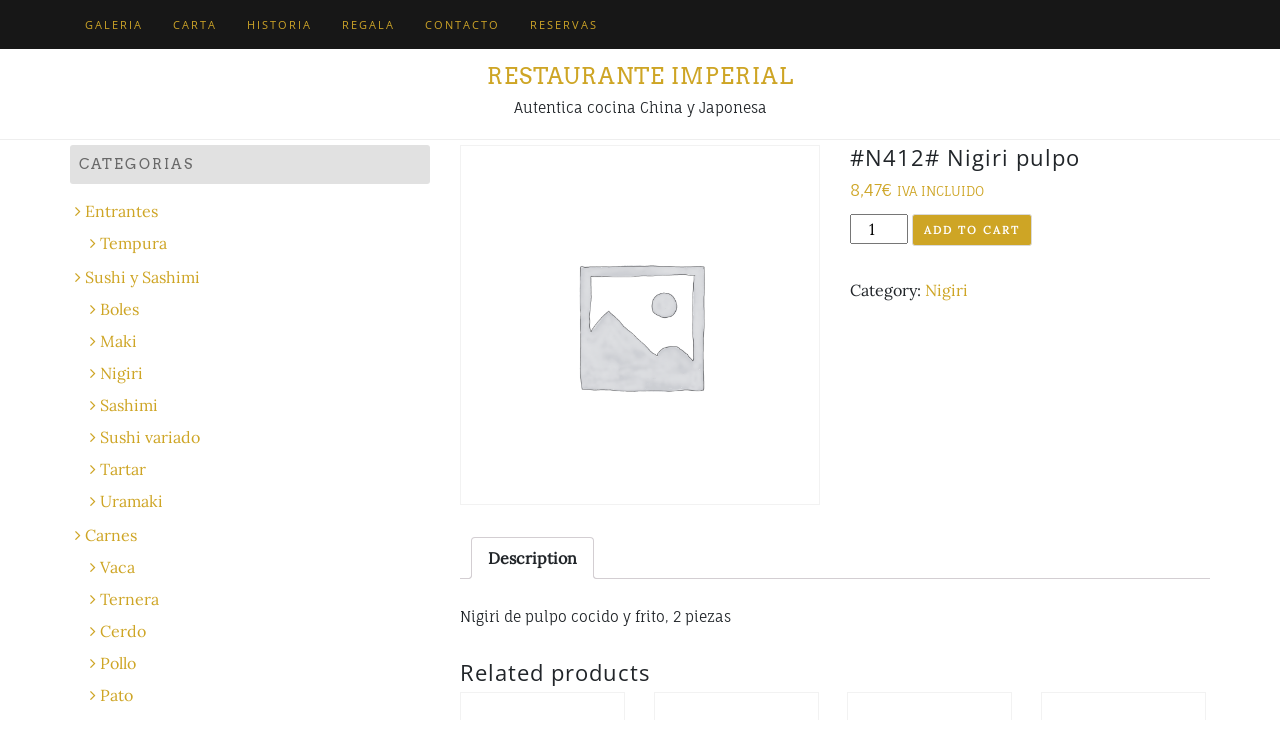

--- FILE ---
content_type: text/html; charset=UTF-8
request_url: https://www.imperialrestaurante.com/producto/n412-nigiri-pulpo/
body_size: 11476
content:
<!DOCTYPE html>
<html lang="es">
<head>
		<meta charset="UTF-8" />
	<meta http-equiv="X-UA-Compatible" content="IE=edge" />
	<meta name="viewport" content="width=device-width, initial-scale=1" />
	<link rel="profile" href="https://gmpg.org/xfn/11" />

		<link rel="pingback" href="https://www.imperialrestaurante.com/xmlrpc.php">
		
		<title>#N412# Nigiri pulpo &#8211; Restaurante Imperial</title>
<meta name='robots' content='max-image-preview:large' />
	<style>img:is([sizes="auto" i], [sizes^="auto," i]) { contain-intrinsic-size: 3000px 1500px }</style>
	<script>window._wca = window._wca || [];</script>
<link rel='dns-prefetch' href='//www.imperialrestaurante.com' />
<link rel='dns-prefetch' href='//stats.wp.com' />
<link href='https://fonts.gstatic.com' crossorigin rel='preconnect' />
<link rel="alternate" type="application/rss+xml" title="Restaurante Imperial &raquo; Feed" href="https://www.imperialrestaurante.com/feed/" />
<link rel="alternate" type="application/rss+xml" title="Restaurante Imperial &raquo; Feed de los comentarios" href="https://www.imperialrestaurante.com/comments/feed/" />
<link rel="alternate" type="application/rss+xml" title="Restaurante Imperial &raquo; Comentario #N412# Nigiri pulpo del feed" href="https://www.imperialrestaurante.com/producto/n412-nigiri-pulpo/feed/" />
<link rel='stylesheet' id='wp-block-library-css' href='https://www.imperialrestaurante.com/wp-includes/css/dist/block-library/style.min.css?ver=6.7.4' type='text/css' media='all' />
<style id='wp-block-library-inline-css' type='text/css'>
.has-text-align-justify{text-align:justify;}
</style>
<link rel='stylesheet' id='wc-block-vendors-style-css' href='https://www.imperialrestaurante.com/wp-content/plugins/woocommerce/packages/woocommerce-blocks/build/vendors-style.css?ver=5.1.0' type='text/css' media='all' />
<link rel='stylesheet' id='wc-block-style-css' href='https://www.imperialrestaurante.com/wp-content/plugins/woocommerce/packages/woocommerce-blocks/build/style.css?ver=5.1.0' type='text/css' media='all' />
<style id='classic-theme-styles-inline-css' type='text/css'>
/*! This file is auto-generated */
.wp-block-button__link{color:#fff;background-color:#32373c;border-radius:9999px;box-shadow:none;text-decoration:none;padding:calc(.667em + 2px) calc(1.333em + 2px);font-size:1.125em}.wp-block-file__button{background:#32373c;color:#fff;text-decoration:none}
</style>
<style id='global-styles-inline-css' type='text/css'>
:root{--wp--preset--aspect-ratio--square: 1;--wp--preset--aspect-ratio--4-3: 4/3;--wp--preset--aspect-ratio--3-4: 3/4;--wp--preset--aspect-ratio--3-2: 3/2;--wp--preset--aspect-ratio--2-3: 2/3;--wp--preset--aspect-ratio--16-9: 16/9;--wp--preset--aspect-ratio--9-16: 9/16;--wp--preset--color--black: #000000;--wp--preset--color--cyan-bluish-gray: #abb8c3;--wp--preset--color--white: #ffffff;--wp--preset--color--pale-pink: #f78da7;--wp--preset--color--vivid-red: #cf2e2e;--wp--preset--color--luminous-vivid-orange: #ff6900;--wp--preset--color--luminous-vivid-amber: #fcb900;--wp--preset--color--light-green-cyan: #7bdcb5;--wp--preset--color--vivid-green-cyan: #00d084;--wp--preset--color--pale-cyan-blue: #8ed1fc;--wp--preset--color--vivid-cyan-blue: #0693e3;--wp--preset--color--vivid-purple: #9b51e0;--wp--preset--gradient--vivid-cyan-blue-to-vivid-purple: linear-gradient(135deg,rgba(6,147,227,1) 0%,rgb(155,81,224) 100%);--wp--preset--gradient--light-green-cyan-to-vivid-green-cyan: linear-gradient(135deg,rgb(122,220,180) 0%,rgb(0,208,130) 100%);--wp--preset--gradient--luminous-vivid-amber-to-luminous-vivid-orange: linear-gradient(135deg,rgba(252,185,0,1) 0%,rgba(255,105,0,1) 100%);--wp--preset--gradient--luminous-vivid-orange-to-vivid-red: linear-gradient(135deg,rgba(255,105,0,1) 0%,rgb(207,46,46) 100%);--wp--preset--gradient--very-light-gray-to-cyan-bluish-gray: linear-gradient(135deg,rgb(238,238,238) 0%,rgb(169,184,195) 100%);--wp--preset--gradient--cool-to-warm-spectrum: linear-gradient(135deg,rgb(74,234,220) 0%,rgb(151,120,209) 20%,rgb(207,42,186) 40%,rgb(238,44,130) 60%,rgb(251,105,98) 80%,rgb(254,248,76) 100%);--wp--preset--gradient--blush-light-purple: linear-gradient(135deg,rgb(255,206,236) 0%,rgb(152,150,240) 100%);--wp--preset--gradient--blush-bordeaux: linear-gradient(135deg,rgb(254,205,165) 0%,rgb(254,45,45) 50%,rgb(107,0,62) 100%);--wp--preset--gradient--luminous-dusk: linear-gradient(135deg,rgb(255,203,112) 0%,rgb(199,81,192) 50%,rgb(65,88,208) 100%);--wp--preset--gradient--pale-ocean: linear-gradient(135deg,rgb(255,245,203) 0%,rgb(182,227,212) 50%,rgb(51,167,181) 100%);--wp--preset--gradient--electric-grass: linear-gradient(135deg,rgb(202,248,128) 0%,rgb(113,206,126) 100%);--wp--preset--gradient--midnight: linear-gradient(135deg,rgb(2,3,129) 0%,rgb(40,116,252) 100%);--wp--preset--font-size--small: 13px;--wp--preset--font-size--medium: 20px;--wp--preset--font-size--large: 36px;--wp--preset--font-size--x-large: 42px;--wp--preset--spacing--20: 0.44rem;--wp--preset--spacing--30: 0.67rem;--wp--preset--spacing--40: 1rem;--wp--preset--spacing--50: 1.5rem;--wp--preset--spacing--60: 2.25rem;--wp--preset--spacing--70: 3.38rem;--wp--preset--spacing--80: 5.06rem;--wp--preset--shadow--natural: 6px 6px 9px rgba(0, 0, 0, 0.2);--wp--preset--shadow--deep: 12px 12px 50px rgba(0, 0, 0, 0.4);--wp--preset--shadow--sharp: 6px 6px 0px rgba(0, 0, 0, 0.2);--wp--preset--shadow--outlined: 6px 6px 0px -3px rgba(255, 255, 255, 1), 6px 6px rgba(0, 0, 0, 1);--wp--preset--shadow--crisp: 6px 6px 0px rgba(0, 0, 0, 1);}:where(.is-layout-flex){gap: 0.5em;}:where(.is-layout-grid){gap: 0.5em;}body .is-layout-flex{display: flex;}.is-layout-flex{flex-wrap: wrap;align-items: center;}.is-layout-flex > :is(*, div){margin: 0;}body .is-layout-grid{display: grid;}.is-layout-grid > :is(*, div){margin: 0;}:where(.wp-block-columns.is-layout-flex){gap: 2em;}:where(.wp-block-columns.is-layout-grid){gap: 2em;}:where(.wp-block-post-template.is-layout-flex){gap: 1.25em;}:where(.wp-block-post-template.is-layout-grid){gap: 1.25em;}.has-black-color{color: var(--wp--preset--color--black) !important;}.has-cyan-bluish-gray-color{color: var(--wp--preset--color--cyan-bluish-gray) !important;}.has-white-color{color: var(--wp--preset--color--white) !important;}.has-pale-pink-color{color: var(--wp--preset--color--pale-pink) !important;}.has-vivid-red-color{color: var(--wp--preset--color--vivid-red) !important;}.has-luminous-vivid-orange-color{color: var(--wp--preset--color--luminous-vivid-orange) !important;}.has-luminous-vivid-amber-color{color: var(--wp--preset--color--luminous-vivid-amber) !important;}.has-light-green-cyan-color{color: var(--wp--preset--color--light-green-cyan) !important;}.has-vivid-green-cyan-color{color: var(--wp--preset--color--vivid-green-cyan) !important;}.has-pale-cyan-blue-color{color: var(--wp--preset--color--pale-cyan-blue) !important;}.has-vivid-cyan-blue-color{color: var(--wp--preset--color--vivid-cyan-blue) !important;}.has-vivid-purple-color{color: var(--wp--preset--color--vivid-purple) !important;}.has-black-background-color{background-color: var(--wp--preset--color--black) !important;}.has-cyan-bluish-gray-background-color{background-color: var(--wp--preset--color--cyan-bluish-gray) !important;}.has-white-background-color{background-color: var(--wp--preset--color--white) !important;}.has-pale-pink-background-color{background-color: var(--wp--preset--color--pale-pink) !important;}.has-vivid-red-background-color{background-color: var(--wp--preset--color--vivid-red) !important;}.has-luminous-vivid-orange-background-color{background-color: var(--wp--preset--color--luminous-vivid-orange) !important;}.has-luminous-vivid-amber-background-color{background-color: var(--wp--preset--color--luminous-vivid-amber) !important;}.has-light-green-cyan-background-color{background-color: var(--wp--preset--color--light-green-cyan) !important;}.has-vivid-green-cyan-background-color{background-color: var(--wp--preset--color--vivid-green-cyan) !important;}.has-pale-cyan-blue-background-color{background-color: var(--wp--preset--color--pale-cyan-blue) !important;}.has-vivid-cyan-blue-background-color{background-color: var(--wp--preset--color--vivid-cyan-blue) !important;}.has-vivid-purple-background-color{background-color: var(--wp--preset--color--vivid-purple) !important;}.has-black-border-color{border-color: var(--wp--preset--color--black) !important;}.has-cyan-bluish-gray-border-color{border-color: var(--wp--preset--color--cyan-bluish-gray) !important;}.has-white-border-color{border-color: var(--wp--preset--color--white) !important;}.has-pale-pink-border-color{border-color: var(--wp--preset--color--pale-pink) !important;}.has-vivid-red-border-color{border-color: var(--wp--preset--color--vivid-red) !important;}.has-luminous-vivid-orange-border-color{border-color: var(--wp--preset--color--luminous-vivid-orange) !important;}.has-luminous-vivid-amber-border-color{border-color: var(--wp--preset--color--luminous-vivid-amber) !important;}.has-light-green-cyan-border-color{border-color: var(--wp--preset--color--light-green-cyan) !important;}.has-vivid-green-cyan-border-color{border-color: var(--wp--preset--color--vivid-green-cyan) !important;}.has-pale-cyan-blue-border-color{border-color: var(--wp--preset--color--pale-cyan-blue) !important;}.has-vivid-cyan-blue-border-color{border-color: var(--wp--preset--color--vivid-cyan-blue) !important;}.has-vivid-purple-border-color{border-color: var(--wp--preset--color--vivid-purple) !important;}.has-vivid-cyan-blue-to-vivid-purple-gradient-background{background: var(--wp--preset--gradient--vivid-cyan-blue-to-vivid-purple) !important;}.has-light-green-cyan-to-vivid-green-cyan-gradient-background{background: var(--wp--preset--gradient--light-green-cyan-to-vivid-green-cyan) !important;}.has-luminous-vivid-amber-to-luminous-vivid-orange-gradient-background{background: var(--wp--preset--gradient--luminous-vivid-amber-to-luminous-vivid-orange) !important;}.has-luminous-vivid-orange-to-vivid-red-gradient-background{background: var(--wp--preset--gradient--luminous-vivid-orange-to-vivid-red) !important;}.has-very-light-gray-to-cyan-bluish-gray-gradient-background{background: var(--wp--preset--gradient--very-light-gray-to-cyan-bluish-gray) !important;}.has-cool-to-warm-spectrum-gradient-background{background: var(--wp--preset--gradient--cool-to-warm-spectrum) !important;}.has-blush-light-purple-gradient-background{background: var(--wp--preset--gradient--blush-light-purple) !important;}.has-blush-bordeaux-gradient-background{background: var(--wp--preset--gradient--blush-bordeaux) !important;}.has-luminous-dusk-gradient-background{background: var(--wp--preset--gradient--luminous-dusk) !important;}.has-pale-ocean-gradient-background{background: var(--wp--preset--gradient--pale-ocean) !important;}.has-electric-grass-gradient-background{background: var(--wp--preset--gradient--electric-grass) !important;}.has-midnight-gradient-background{background: var(--wp--preset--gradient--midnight) !important;}.has-small-font-size{font-size: var(--wp--preset--font-size--small) !important;}.has-medium-font-size{font-size: var(--wp--preset--font-size--medium) !important;}.has-large-font-size{font-size: var(--wp--preset--font-size--large) !important;}.has-x-large-font-size{font-size: var(--wp--preset--font-size--x-large) !important;}
:where(.wp-block-post-template.is-layout-flex){gap: 1.25em;}:where(.wp-block-post-template.is-layout-grid){gap: 1.25em;}
:where(.wp-block-columns.is-layout-flex){gap: 2em;}:where(.wp-block-columns.is-layout-grid){gap: 2em;}
:root :where(.wp-block-pullquote){font-size: 1.5em;line-height: 1.6;}
</style>
<link rel='stylesheet' id='ewd-ufaq-style-css' href='https://www.imperialrestaurante.com/wp-content/plugins/ultimate-faqs/css/ewd-ufaq-styles.css?ver=6.7.4' type='text/css' media='all' />
<link rel='stylesheet' id='ewd-ufaq-rrssb-css' href='https://www.imperialrestaurante.com/wp-content/plugins/ultimate-faqs/css/rrssb-min.css?ver=6.7.4' type='text/css' media='all' />
<link rel='stylesheet' id='photoswipe-css' href='https://www.imperialrestaurante.com/wp-content/plugins/woocommerce/assets/css/photoswipe/photoswipe.min.css?ver=5.4.4' type='text/css' media='all' />
<link rel='stylesheet' id='photoswipe-default-skin-css' href='https://www.imperialrestaurante.com/wp-content/plugins/woocommerce/assets/css/photoswipe/default-skin/default-skin.min.css?ver=5.4.4' type='text/css' media='all' />
<link rel='stylesheet' id='woocommerce-layout-css' href='https://www.imperialrestaurante.com/wp-content/plugins/woocommerce/assets/css/woocommerce-layout.css?ver=5.4.4' type='text/css' media='all' />
<style id='woocommerce-layout-inline-css' type='text/css'>

	.infinite-scroll .woocommerce-pagination {
		display: none;
	}
</style>
<link rel='stylesheet' id='woocommerce-smallscreen-css' href='https://www.imperialrestaurante.com/wp-content/plugins/woocommerce/assets/css/woocommerce-smallscreen.css?ver=5.4.4' type='text/css' media='only screen and (max-width: 768px)' />
<link rel='stylesheet' id='woocommerce-general-css' href='https://www.imperialrestaurante.com/wp-content/plugins/woocommerce/assets/css/woocommerce.css?ver=5.4.4' type='text/css' media='all' />
<style id='woocommerce-inline-inline-css' type='text/css'>
.woocommerce form .form-row .required { visibility: visible; }
</style>
<link rel='stylesheet' id='di-blog-style-default-css' href='https://www.imperialrestaurante.com/wp-content/themes/di-blog/style.css?ver=6.7.4' type='text/css' media='all' />
<link rel='stylesheet' id='bootstrap-css' href='https://www.imperialrestaurante.com/wp-content/themes/di-blog/assets/css/bootstrap.css?ver=4.0.0' type='text/css' media='all' />
<link rel='stylesheet' id='font-awesome-css' href='https://www.imperialrestaurante.com/wp-content/plugins/elementor/assets/lib/font-awesome/css/font-awesome.min.css?ver=4.7.0' type='text/css' media='all' />
<link rel='stylesheet' id='di-blog-style-core-css' href='https://www.imperialrestaurante.com/wp-content/themes/di-blog/assets/css/style.css?ver=1.3.1' type='text/css' media='all' />
<style id='di-blog-style-core-inline-css' type='text/css'>

			@media (min-width: 768px) {
				.woocommerce ul.products li.product, .woocommerce-page ul.products li.product {
					width: 22%;
				}
			}
			
</style>
<link rel='stylesheet' id='shop-store-style-css' href='https://www.imperialrestaurante.com/wp-content/themes/shop-store/style.css?ver=1.0.0' type='text/css' media='all' />
<link rel='stylesheet' id='di-blog-style-woo-css' href='https://www.imperialrestaurante.com/wp-content/themes/di-blog/assets/css/woo.css?ver=1.3.1' type='text/css' media='all' />
<link rel='stylesheet' id='jetpack_css-css' href='https://www.imperialrestaurante.com/wp-content/plugins/jetpack/css/jetpack.css?ver=9.1.3' type='text/css' media='all' />
<script type="text/javascript" src="https://www.imperialrestaurante.com/wp-includes/js/jquery/jquery.min.js?ver=3.7.1" id="jquery-core-js"></script>
<script type="text/javascript" src="https://www.imperialrestaurante.com/wp-includes/js/jquery/jquery-migrate.min.js?ver=3.4.1" id="jquery-migrate-js"></script>
<script async defer type="text/javascript" src="https://stats.wp.com/s-202603.js" id="woocommerce-analytics-js"></script>
<!--[if lt IE 9]>
<script type="text/javascript" src="https://www.imperialrestaurante.com/wp-content/themes/di-blog/assets/js/html5shiv.js?ver=3.7.3" id="html5shiv-js"></script>
<![endif]-->
<!--[if lt IE 9]>
<script type="text/javascript" src="https://www.imperialrestaurante.com/wp-content/themes/di-blog/assets/js/respond.js?ver=1.3.1" id="respond-js"></script>
<![endif]-->
<link rel="https://api.w.org/" href="https://www.imperialrestaurante.com/wp-json/" /><link rel="alternate" title="JSON" type="application/json" href="https://www.imperialrestaurante.com/wp-json/wp/v2/product/485" /><link rel="EditURI" type="application/rsd+xml" title="RSD" href="https://www.imperialrestaurante.com/xmlrpc.php?rsd" />
<meta name="generator" content="WordPress 6.7.4" />
<meta name="generator" content="WooCommerce 5.4.4" />
<link rel="canonical" href="https://www.imperialrestaurante.com/producto/n412-nigiri-pulpo/" />
<link rel='shortlink' href='https://www.imperialrestaurante.com/?p=485' />
<link rel="alternate" title="oEmbed (JSON)" type="application/json+oembed" href="https://www.imperialrestaurante.com/wp-json/oembed/1.0/embed?url=https%3A%2F%2Fwww.imperialrestaurante.com%2Fproducto%2Fn412-nigiri-pulpo%2F" />
<link rel="alternate" title="oEmbed (XML)" type="text/xml+oembed" href="https://www.imperialrestaurante.com/wp-json/oembed/1.0/embed?url=https%3A%2F%2Fwww.imperialrestaurante.com%2Fproducto%2Fn412-nigiri-pulpo%2F&#038;format=xml" />
<!-- Guestplan Booking Widget --><script>
		(function(g,s,t,p,l,n){
		g["_gstpln"]={};
		(l=s.createElement(t)),(n=s.getElementsByTagName(t)[0]);
		l.async=1;l.src=p;n.parentNode.insertBefore(l,n);
		})(window,document,"script","https://cdn.guestplan.com/widget.js");_gstpln.accessKey = "c928390e76488893abe515256f29465888c232ea";_gstpln.open = false;_gstpln.locale = "es";</script><!-- // Guestplan Booking Widget -->    <script type="text/javascript">
        var ajaxurl = 'https://www.imperialrestaurante.com/wp-admin/admin-ajax.php';
    </script>
<style type='text/css'>img#wpstats{display:none}</style>	<noscript><style>.woocommerce-product-gallery{ opacity: 1 !important; }</style></noscript>
	<link rel="icon" href="https://www.imperialrestaurante.com/wp-content/uploads/2020/04/logo-90x90.png" sizes="32x32" />
<link rel="icon" href="https://www.imperialrestaurante.com/wp-content/uploads/2020/04/logo-300x300.png" sizes="192x192" />
<link rel="apple-touch-icon" href="https://www.imperialrestaurante.com/wp-content/uploads/2020/04/logo-300x300.png" />
<meta name="msapplication-TileImage" content="https://www.imperialrestaurante.com/wp-content/uploads/2020/04/logo-300x300.png" />
		<style type="text/css" id="wp-custom-css">
			 /* .col-md-8 {
    -webkit-box-flex: 0;
    -ms-flex: 0 0 66.666667%;
    flex: 0 0 79.666667%;
    max-width: 79.666667%;
  }*/

/*  .col-md-4 {
-webkit-box-flex: 0;
-ms-flex: 0 0 33.333333%;
flex: 0 0 20.333333%;
max-width: 20.333333%;
}*/

.woocommerce ul.products li.product .woocommerce-loop-category__title, .woocommerce ul.products li.product .woocommerce-loop-product__title, .woocommerce ul.products li.product h3 {
	min-height: 70px;
}

.maincontainer {
    margin-top: 5px;
}

.mainlogooutr {
    padding-top: 15px;
    padding-bottom: 10px;
}

.woocommerce button.button.alt.single_add_to_cart_button, .woocommerce a.button.add_to_cart_button, .woocommerce a.button.product_type_external, .woocommerce a.button.product_type_grouped, .woocommerce a.button.product_type_variable {
    text-align: center;
}


/* posicion aviso */

p.woocommerce-store-notice.demo_store {
    position: fixed;
    bottom: 0;
    top: 92%;
}

/* color aviso */
.woocommerce-store-notice, p.demo_store {
	background-color: #cea525;
}

.navbarprimary .navbar-nav > li > a {
    color: #cea528;
}


#gp-kudrbb7s-root.cleanslate.gp-kudrbb7s-root .gp-kudrbb7s-widget-container.is-bottom-right {
    position: fixed !important;
    bottom: 1.5rem !important;
    left: 1.5rem !important;
}		</style>
		<style id="kirki-inline-styles">body{font-family:Lora, Georgia, serif;font-weight:400;}.mainlogoinr h3.site-name-pr{font-family:Arvo, Georgia, serif;font-size:22px;font-weight:400;letter-spacing:1px;line-height:1.1;text-align:center;text-transform:uppercase;}.mainlogoinr p.site-description-pr{font-family:"Fauna One", Georgia, serif;font-size:14px;font-weight:400;line-height:1.7;text-align:center;text-transform:inherit;}.maincontainer .post-contents .post-title h1, .maincontainer .post-contents .post-title h2{font-family:"Open Sans", Helvetica, Arial, sans-serif;font-size:22px;font-weight:400;letter-spacing:2px;line-height:1.1;text-align:center;text-transform:uppercase;}body h1, .h1{font-family:"Open Sans", Helvetica, Arial, sans-serif;font-size:22px;font-weight:400;letter-spacing:1px;line-height:1.1;text-transform:inherit;}body h2, .h2{font-family:"Open Sans", Helvetica, Arial, sans-serif;font-size:22px;font-weight:400;letter-spacing:1px;line-height:1.1;text-transform:inherit;}body h3, .h3{font-family:Arvo, Georgia, serif;font-size:22px;font-weight:400;line-height:1.1;text-transform:inherit;}body h4, .h4{font-family:Arvo, Georgia, serif;font-size:20px;font-weight:400;line-height:1.1;text-transform:inherit;}body h5, .h5{font-family:Arvo, Georgia, serif;font-size:20px;font-weight:400;line-height:1.1;text-transform:inherit;}body h6, .h6{font-family:Arvo, Georgia, serif;font-size:20px;font-weight:400;line-height:1.1;text-transform:inherit;}body .maincontainer p, .footer-widgets p{font-family:"Fauna One", Georgia, serif;font-size:14px;font-weight:400;line-height:1.7;text-transform:inherit;}.navbarprimary ul li a{font-family:"Open Sans", Helvetica, Arial, sans-serif;font-size:11px;font-weight:400;letter-spacing:2px;text-transform:uppercase;}.maincontainer .entry-content ul li, .maincontainer .entry-content ol li{font-family:"Fjord One", Georgia, serif;font-size:15px;font-weight:400;letter-spacing:0.3px;line-height:1.7;text-transform:inherit;}.sidebar-widgets .widget_sidebar_main.widget_recent_entries ul li, .sidebar-widgets .widget_sidebar_main.widget_archive ul li, .sidebar-widgets .widget_sidebar_main.widget_recent_comments ul li, .sidebar-widgets .widget_sidebar_main.widget_meta ul li, .sidebar-widgets .widget_sidebar_main.widget_nav_menu ul li, .sidebar-widgets .widget_sidebar_main.widget_categories ul li, .sidebar-widgets .widget_sidebar_main.di_blog_widget_recent_posts_thumb p{font-family:"Fjord One", Georgia, serif;font-size:14px;font-weight:400;letter-spacing:0.5px;line-height:1.5;text-transform:inherit;}.footer-widgets .widgets_footer.widget_recent_entries ul li, .footer-widgets .widgets_footer.widget_archive ul li, .footer-widgets .widgets_footer.widget_recent_comments ul li, .footer-widgets .widgets_footer.widget_meta ul li, .footer-widgets .widgets_footer.widget_nav_menu ul li, .footer-widgets .widgets_footer.widget_categories ul li{font-family:"Fjord One", Georgia, serif;font-size:14px;font-weight:400;letter-spacing:0.5px;line-height:1.5;text-transform:inherit;}.footer-copyright{font-family:"Fauna One", Georgia, serif;font-size:14px;font-weight:400;line-height:1.7;text-transform:inherit;}body a{color:#cea525;}.maincontainer .post-contents .entry-content blockquote{border-left:5px solid #cea525;}.woocommerce .widget_sidebar_main.widget_price_filter .ui-slider .ui-slider-range, .woocommerce .widgets_footer.widget_price_filter .ui-slider .ui-slider-range{background-color:#cea525;}.woocommerce .star-rating{color:#cea525;}body a:hover, body a:focus{color:#9a7918;}.woocommerce .widget_sidebar_main.widget_price_filter .ui-slider .ui-slider-handle, .woocommerce .widgets_footer.widget_price_filter .ui-slider .ui-slider-handle{background-color:#9a7918;}.woocommerce a:hover .star-rating span{color:#9a7918;}.woocommerce span.onsale{color:#ffffff;background-color:#cea525;}.woocommerce ul.products li.product .price, .woocommerce div.product p.price, .woocommerce div.product span.price, .woocommerce .widget_sidebar_main .woocommerce-Price-amount.amount, .woocommerce .widgets_footer .woocommerce-Price-amount.amount{color:#cea525;}@font-face{font-display:swap;font-family:'Lora';font-style:normal;font-weight:400;src:url(https://fonts.gstatic.com/l/font?kit=0QI6MX1D_JOuGQbT0gvTJPa787weuyJF&skey=1d294b6d956fb8e&v=v37) format('woff');}@font-face{font-display:swap;font-family:'Arvo';font-style:normal;font-weight:400;src:url(https://fonts.gstatic.com/l/font?kit=tDbD2oWUg0MKqScQ6w&skey=40c49b2c9e3d24ba&v=v23) format('woff');}@font-face{font-display:swap;font-family:'Fauna One';font-style:normal;font-weight:400;src:url(https://fonts.gstatic.com/l/font?kit=wlpzgwTPBVpjpCuwkuEB0EZM&skey=3137b8e8ee7f1c9e&v=v16) format('woff');}@font-face{font-display:swap;font-family:'Open Sans';font-style:normal;font-weight:400;font-stretch:normal;src:url(https://fonts.gstatic.com/l/font?kit=memSYaGs126MiZpBA-UvWbX2vVnXBbObj2OVZyOOSr4dVJWUgsjZ0C4k&skey=62c1cbfccc78b4b2&v=v44) format('woff');}@font-face{font-display:swap;font-family:'Fjord One';font-style:normal;font-weight:400;src:url(https://fonts.gstatic.com/l/font?kit=zOL-4pbEnKBY_9S1jNKb7uRH&skey=224c2a5a687d4c50&v=v22) format('woff');}</style></head>
<body data-rsssl=1 class="product-template-default single single-product postid-485 theme-di-blog woocommerce woocommerce-page woocommerce-no-js elementor-default elementor-kit-685" itemscope itemtype="http://schema.org/WebPage">

<a class="skip-link screen-reader-text" href="#content">Skip to content</a>

<!-- Loader icon -->
<!-- Loader icon Ends -->
<div id="navbarouter" class="navbarouter">
	<nav id="navbarprimary" class="navbar navbar-expand-md navbarprimary">
		<div class="container">
			<div class="navbar-header">

				<div class="icons-top-responsive">
					<span class='woo_icons_ctmzr'></span><span class='sf_icons_ctmzr'>














</span>				</div>

				<button type="button" class="navbar-toggler" data-toggle="collapse" data-target="#collapse-navbarprimary">
					<span class="navbar-toggler-icon"></span>
				</button>
			</div>
					
			<div id="collapse-navbarprimary" class="collapse navbar-collapse"><ul id="primary-menu" class="nav navbar-nav primary-menu"><li id="menu-item-766" class="menu-item menu-item-type-custom menu-item-object-custom menu-item-home nav-item menu-item-766"><a tabindex="-1"  href="https://www.imperialrestaurante.com/#galeria" class="nav-link">Galeria</a></li>
<li id="menu-item-809" class="menu-item menu-item-type-custom menu-item-object-custom menu-item-home nav-item menu-item-809"><a tabindex="-1"  href="https://www.imperialrestaurante.com/#carta" class="nav-link">Carta</a></li>
<li id="menu-item-768" class="menu-item menu-item-type-custom menu-item-object-custom menu-item-home nav-item menu-item-768"><a tabindex="-1"  href="https://www.imperialrestaurante.com/#historia" class="nav-link">Historia</a></li>
<li id="menu-item-848" class="menu-item menu-item-type-custom menu-item-object-custom menu-item-home nav-item menu-item-848"><a tabindex="-1"  href="https://www.imperialrestaurante.com/#regala" class="nav-link">Regala</a></li>
<li id="menu-item-778" class="menu-item menu-item-type-custom menu-item-object-custom menu-item-home nav-item menu-item-778"><a tabindex="-1"  href="https://www.imperialrestaurante.com/#contacto" class="nav-link">Contacto</a></li>
<li id="menu-item-1273" class="menu-item menu-item-type-custom menu-item-object-custom menu-item-home nav-item menu-item-1273"><a tabindex="-1"  href="https://www.imperialrestaurante.com/#reservas" class="nav-link">Reservas</a></li>
</ul></div>
			<div class="icons-top">
				<span class='woo_icons_ctmzr'></span><span class='sf_icons_ctmzr'>














</span>			</div>

		</div>
	</nav>
</div>
<div class="container-fluid mainlogooutr" >
	<div class="container" >
		<div class="row" >
			<div class="col-md-12" >
				<div class="mainlogoinr" >
					<h3 class='site-name-pr'><a href='https://www.imperialrestaurante.com/' rel='home' >Restaurante Imperial</a></h3><p class='site-description-pr'>Autentica cocina China y Japonesa</p>				</div>
			</div>
		</div>
	</div>
</div>





<div id="content" class="container-fluid maincontainer"> <!-- header container-fluid start -->
	<div class="container"> <!-- header container start -->
		<div class="row"> <!-- header row start -->
	<div class="col-md-8 layoutleftsidebar" >
		<div class="woocommerce-notices-wrapper"></div><div id="product-485" class="product type-product post-485 status-publish first instock product_cat-nigiri taxable shipping-taxable purchasable product-type-simple">

	<div class="woocommerce-product-gallery woocommerce-product-gallery--without-images woocommerce-product-gallery--columns-4 images" data-columns="4" style="opacity: 0; transition: opacity .25s ease-in-out;">
	<figure class="woocommerce-product-gallery__wrapper">
		<div class="woocommerce-product-gallery__image--placeholder"><img src="https://www.imperialrestaurante.com/wp-content/uploads/woocommerce-placeholder-600x600.png" alt="Awaiting product image" class="wp-post-image" /></div>	</figure>
</div>

	<div class="summary entry-summary">
		<h1 class="product_title entry-title">#N412# Nigiri pulpo</h1><p class="price"><span class="woocommerce-Price-amount amount"><bdi>8,47<span class="woocommerce-Price-currencySymbol">&euro;</span></bdi></span> <small class="woocommerce-price-suffix">IVA INCLUIDO</small></p>

	
	<form class="cart" action="https://www.imperialrestaurante.com/producto/n412-nigiri-pulpo/" method="post" enctype='multipart/form-data'>
		
			<div class="quantity">
				<label class="screen-reader-text" for="quantity_696c3e4328140">#N412# Nigiri pulpo quantity</label>
		<input
			type="number"
			id="quantity_696c3e4328140"
			class="input-text qty text"
			step="1"
			min="1"
			max=""
			name="quantity"
			value="1"
			title="Qty"
			size="4"
			placeholder=""
			inputmode="numeric" />
			</div>
	
		<button type="submit" name="add-to-cart" value="485" class="single_add_to_cart_button button alt">Add to cart</button>

			</form>

	
<div class="product_meta">

	
	
	<span class="posted_in">Category: <a href="https://www.imperialrestaurante.com/categoria-producto/sushi-y-sashimi/nigiri/" rel="tag">Nigiri</a></span>
	
	
</div>
	</div>

	
	<div class="woocommerce-tabs wc-tabs-wrapper">
		<ul class="tabs wc-tabs" role="tablist">
							<li class="description_tab" id="tab-title-description" role="tab" aria-controls="tab-description">
					<a href="#tab-description">
						Description					</a>
				</li>
					</ul>
					<div class="woocommerce-Tabs-panel woocommerce-Tabs-panel--description panel entry-content wc-tab" id="tab-description" role="tabpanel" aria-labelledby="tab-title-description">
				

<p>Nigiri de pulpo cocido y frito, 2 piezas</p>
			</div>
		
			</div>


	<section class="related products">

					<h2>Related products</h2>
				
		<ul class="products columns-4">

			
					<li class="product type-product post-494 status-publish first instock product_cat-nigiri taxable shipping-taxable purchasable product-type-simple">
	<a href="https://www.imperialrestaurante.com/producto/n401-nigiri-ventresca/" class="woocommerce-LoopProduct-link woocommerce-loop-product__link"><img width="300" height="300" src="https://www.imperialrestaurante.com/wp-content/uploads/woocommerce-placeholder-300x300.png" class="woocommerce-placeholder wp-post-image" alt="Placeholder" decoding="async" fetchpriority="high" srcset="https://www.imperialrestaurante.com/wp-content/uploads/woocommerce-placeholder-300x300.png 300w, https://www.imperialrestaurante.com/wp-content/uploads/woocommerce-placeholder-100x100.png 100w, https://www.imperialrestaurante.com/wp-content/uploads/woocommerce-placeholder-600x600.png 600w, https://www.imperialrestaurante.com/wp-content/uploads/woocommerce-placeholder-1024x1024.png 1024w, https://www.imperialrestaurante.com/wp-content/uploads/woocommerce-placeholder-150x150.png 150w, https://www.imperialrestaurante.com/wp-content/uploads/woocommerce-placeholder-768x768.png 768w, https://www.imperialrestaurante.com/wp-content/uploads/woocommerce-placeholder.png 1200w" sizes="(max-width: 300px) 100vw, 300px" /><h2 class="woocommerce-loop-product__title">#N401# Nigiri ventresca</h2>
	<span class="price"><span class="woocommerce-Price-amount amount"><bdi>9,90<span class="woocommerce-Price-currencySymbol">&euro;</span></bdi></span> <small class="woocommerce-price-suffix">IVA INCLUIDO</small></span>
</a><a href="?add-to-cart=494" data-quantity="1" class="button product_type_simple add_to_cart_button ajax_add_to_cart" data-product_id="494" data-product_sku="N401" aria-label="Add &ldquo;#N401# Nigiri ventresca&rdquo; to your cart" rel="nofollow">Add to cart</a></li>

			
					<li class="product type-product post-484 status-publish instock product_cat-nigiri taxable shipping-taxable purchasable product-type-simple">
	<a href="https://www.imperialrestaurante.com/producto/n411-nigiri-langostino/" class="woocommerce-LoopProduct-link woocommerce-loop-product__link"><img width="300" height="300" src="https://www.imperialrestaurante.com/wp-content/uploads/woocommerce-placeholder-300x300.png" class="woocommerce-placeholder wp-post-image" alt="Placeholder" decoding="async" srcset="https://www.imperialrestaurante.com/wp-content/uploads/woocommerce-placeholder-300x300.png 300w, https://www.imperialrestaurante.com/wp-content/uploads/woocommerce-placeholder-100x100.png 100w, https://www.imperialrestaurante.com/wp-content/uploads/woocommerce-placeholder-600x600.png 600w, https://www.imperialrestaurante.com/wp-content/uploads/woocommerce-placeholder-1024x1024.png 1024w, https://www.imperialrestaurante.com/wp-content/uploads/woocommerce-placeholder-150x150.png 150w, https://www.imperialrestaurante.com/wp-content/uploads/woocommerce-placeholder-768x768.png 768w, https://www.imperialrestaurante.com/wp-content/uploads/woocommerce-placeholder.png 1200w" sizes="(max-width: 300px) 100vw, 300px" /><h2 class="woocommerce-loop-product__title">#N411# Nigiri langostino</h2>
	<span class="price"><span class="woocommerce-Price-amount amount"><bdi>6,82<span class="woocommerce-Price-currencySymbol">&euro;</span></bdi></span> <small class="woocommerce-price-suffix">IVA INCLUIDO</small></span>
</a><a href="?add-to-cart=484" data-quantity="1" class="button product_type_simple add_to_cart_button ajax_add_to_cart" data-product_id="484" data-product_sku="N411" aria-label="Add &ldquo;#N411# Nigiri langostino&rdquo; to your cart" rel="nofollow">Add to cart</a></li>

			
					<li class="product type-product post-492 status-publish instock product_cat-nigiri taxable shipping-taxable purchasable product-type-simple">
	<a href="https://www.imperialrestaurante.com/producto/n425-nigiris-variados-10/" class="woocommerce-LoopProduct-link woocommerce-loop-product__link"><img width="300" height="300" src="https://www.imperialrestaurante.com/wp-content/uploads/woocommerce-placeholder-300x300.png" class="woocommerce-placeholder wp-post-image" alt="Placeholder" decoding="async" srcset="https://www.imperialrestaurante.com/wp-content/uploads/woocommerce-placeholder-300x300.png 300w, https://www.imperialrestaurante.com/wp-content/uploads/woocommerce-placeholder-100x100.png 100w, https://www.imperialrestaurante.com/wp-content/uploads/woocommerce-placeholder-600x600.png 600w, https://www.imperialrestaurante.com/wp-content/uploads/woocommerce-placeholder-1024x1024.png 1024w, https://www.imperialrestaurante.com/wp-content/uploads/woocommerce-placeholder-150x150.png 150w, https://www.imperialrestaurante.com/wp-content/uploads/woocommerce-placeholder-768x768.png 768w, https://www.imperialrestaurante.com/wp-content/uploads/woocommerce-placeholder.png 1200w" sizes="(max-width: 300px) 100vw, 300px" /><h2 class="woocommerce-loop-product__title">#N425# Nigiris variados 10</h2>
	<span class="price"><span class="woocommerce-Price-amount amount"><bdi>43,67<span class="woocommerce-Price-currencySymbol">&euro;</span></bdi></span> <small class="woocommerce-price-suffix">IVA INCLUIDO</small></span>
</a><a href="?add-to-cart=492" data-quantity="1" class="button product_type_simple add_to_cart_button ajax_add_to_cart" data-product_id="492" data-product_sku="N425" aria-label="Add &ldquo;#N425# Nigiris variados 10&rdquo; to your cart" rel="nofollow">Add to cart</a></li>

			
					<li class="product type-product post-496 status-publish last instock product_cat-nigiri taxable shipping-taxable purchasable product-type-simple">
	<a href="https://www.imperialrestaurante.com/producto/n403-nigiri-salmon/" class="woocommerce-LoopProduct-link woocommerce-loop-product__link"><img width="300" height="300" src="https://www.imperialrestaurante.com/wp-content/uploads/woocommerce-placeholder-300x300.png" class="woocommerce-placeholder wp-post-image" alt="Placeholder" decoding="async" loading="lazy" srcset="https://www.imperialrestaurante.com/wp-content/uploads/woocommerce-placeholder-300x300.png 300w, https://www.imperialrestaurante.com/wp-content/uploads/woocommerce-placeholder-100x100.png 100w, https://www.imperialrestaurante.com/wp-content/uploads/woocommerce-placeholder-600x600.png 600w, https://www.imperialrestaurante.com/wp-content/uploads/woocommerce-placeholder-1024x1024.png 1024w, https://www.imperialrestaurante.com/wp-content/uploads/woocommerce-placeholder-150x150.png 150w, https://www.imperialrestaurante.com/wp-content/uploads/woocommerce-placeholder-768x768.png 768w, https://www.imperialrestaurante.com/wp-content/uploads/woocommerce-placeholder.png 1200w" sizes="auto, (max-width: 300px) 100vw, 300px" /><h2 class="woocommerce-loop-product__title">#N403# Nigiri salmón</h2>
	<span class="price"><span class="woocommerce-Price-amount amount"><bdi>7,37<span class="woocommerce-Price-currencySymbol">&euro;</span></bdi></span> <small class="woocommerce-price-suffix">IVA INCLUIDO</small></span>
</a><a href="?add-to-cart=496" data-quantity="1" class="button product_type_simple add_to_cart_button ajax_add_to_cart" data-product_id="496" data-product_sku="N403" aria-label="Add &ldquo;#N403# Nigiri salmón&rdquo; to your cart" rel="nofollow">Add to cart</a></li>

			
		</ul>

	</section>
	</div>

	</div>

	<div class="col-md-4">
	<div class="sidebar-widgets" >
		<div id="woocommerce_product_categories-3" class="widget_sidebar_main clearfix woocommerce widget_product_categories"><h3 class="right-widget-title">Categorias</h3><ul class="product-categories"><li class="cat-item cat-item-46 cat-parent"><a href="https://www.imperialrestaurante.com/categoria-producto/entrantes/">Entrantes</a><ul class='children'>
<li class="cat-item cat-item-48"><a href="https://www.imperialrestaurante.com/categoria-producto/entrantes/tempura/">Tempura</a></li>
</ul>
</li>
<li class="cat-item cat-item-57 cat-parent current-cat-parent"><a href="https://www.imperialrestaurante.com/categoria-producto/sushi-y-sashimi/">Sushi y Sashimi</a><ul class='children'>
<li class="cat-item cat-item-54"><a href="https://www.imperialrestaurante.com/categoria-producto/sushi-y-sashimi/boles/">Boles</a></li>
<li class="cat-item cat-item-51"><a href="https://www.imperialrestaurante.com/categoria-producto/sushi-y-sashimi/maki/">Maki</a></li>
<li class="cat-item cat-item-50 current-cat"><a href="https://www.imperialrestaurante.com/categoria-producto/sushi-y-sashimi/nigiri/">Nigiri</a></li>
<li class="cat-item cat-item-49"><a href="https://www.imperialrestaurante.com/categoria-producto/sushi-y-sashimi/sashimi/">Sashimi</a></li>
<li class="cat-item cat-item-53"><a href="https://www.imperialrestaurante.com/categoria-producto/sushi-y-sashimi/sushi-variado/">Sushi variado</a></li>
<li class="cat-item cat-item-47"><a href="https://www.imperialrestaurante.com/categoria-producto/sushi-y-sashimi/tartar/">Tartar</a></li>
<li class="cat-item cat-item-52"><a href="https://www.imperialrestaurante.com/categoria-producto/sushi-y-sashimi/uramaki/">Uramaki</a></li>
</ul>
</li>
<li class="cat-item cat-item-56 cat-parent"><a href="https://www.imperialrestaurante.com/categoria-producto/carnes/">Carnes</a><ul class='children'>
<li class="cat-item cat-item-30"><a href="https://www.imperialrestaurante.com/categoria-producto/carnes/vaca/">Vaca</a></li>
<li class="cat-item cat-item-31"><a href="https://www.imperialrestaurante.com/categoria-producto/carnes/ternera/">Ternera</a></li>
<li class="cat-item cat-item-32"><a href="https://www.imperialrestaurante.com/categoria-producto/carnes/cerdo/">Cerdo</a></li>
<li class="cat-item cat-item-34"><a href="https://www.imperialrestaurante.com/categoria-producto/carnes/pollo/">Pollo</a></li>
<li class="cat-item cat-item-33"><a href="https://www.imperialrestaurante.com/categoria-producto/carnes/pato/">Pato</a></li>
</ul>
</li>
<li class="cat-item cat-item-55"><a href="https://www.imperialrestaurante.com/categoria-producto/plancha/">Plancha</a></li>
<li class="cat-item cat-item-25"><a href="https://www.imperialrestaurante.com/categoria-producto/arroz/">Arroz</a></li>
<li class="cat-item cat-item-41"><a href="https://www.imperialrestaurante.com/categoria-producto/fideos-tallarines/">Fideos, tallarines</a></li>
<li class="cat-item cat-item-28"><a href="https://www.imperialrestaurante.com/categoria-producto/pescados/">Pescados</a></li>
<li class="cat-item cat-item-29"><a href="https://www.imperialrestaurante.com/categoria-producto/mariscos/">Mariscos</a></li>
<li class="cat-item cat-item-40"><a href="https://www.imperialrestaurante.com/categoria-producto/verduras/">Verduras</a></li>
<li class="cat-item cat-item-15"><a href="https://www.imperialrestaurante.com/categoria-producto/otros/">Otros</a></li>
</ul></div>	</div>
</div>

		</div> <!-- header row end -->
	</div> <!-- header container- end -->
</div> <!-- header container-fluid end -->


<div class="container-fluid footer-widgets clearfix">
	<div class="container">
		<div class="row">











		</div>
	</div>
</div>

<div class="container-fluid footer-copyright" >
	<div class="container">
		<div class="row">

			<div class="col-md-4 cprtlft_ctmzr">
				<p><img class="alignnone size-full wp-image-1390" src="https://www.imperialrestaurante.com/wp-content/uploads/2022/06/logos-ayudas-feder-gobierno-navarra.png" alt="" width="290" height="112" /></p>			</div>

			<div class="col-md-4 cprtcntr_ctmzr">
				<p align="justify">Esta empresa ha recibido ayuda cofinanciada al 100% por el Fondo Europeo de Desarrollo Regional a través del Programa Operativo FEDER 2014-2020 de Navarra y ayuda cofinanciada por el Fondo Social Europeo			</div>

			

		</div>
	</div>
</div>
	<a id="back-to-top" href="#"><span class="fa fa-chevron-up"></span></a>

<script type="application/ld+json">{"@context":"https:\/\/schema.org\/","@type":"Product","@id":"https:\/\/www.imperialrestaurante.com\/producto\/n412-nigiri-pulpo\/#product","name":"#N412# Nigiri pulpo","url":"https:\/\/www.imperialrestaurante.com\/producto\/n412-nigiri-pulpo\/","description":"Nigiri de pulpo cocido y frito, 2 piezas","sku":"N412","offers":[{"@type":"Offer","price":"8.47","priceValidUntil":"2027-12-31","priceSpecification":{"price":"8.47","priceCurrency":"EUR","valueAddedTaxIncluded":"true"},"priceCurrency":"EUR","availability":"http:\/\/schema.org\/InStock","url":"https:\/\/www.imperialrestaurante.com\/producto\/n412-nigiri-pulpo\/","seller":{"@type":"Organization","name":"Restaurante Imperial","url":"https:\/\/www.imperialrestaurante.com"}}]}</script>
<div class="pswp" tabindex="-1" role="dialog" aria-hidden="true">
	<div class="pswp__bg"></div>
	<div class="pswp__scroll-wrap">
		<div class="pswp__container">
			<div class="pswp__item"></div>
			<div class="pswp__item"></div>
			<div class="pswp__item"></div>
		</div>
		<div class="pswp__ui pswp__ui--hidden">
			<div class="pswp__top-bar">
				<div class="pswp__counter"></div>
				<button class="pswp__button pswp__button--close" aria-label="Close (Esc)"></button>
				<button class="pswp__button pswp__button--share" aria-label="Share"></button>
				<button class="pswp__button pswp__button--fs" aria-label="Toggle fullscreen"></button>
				<button class="pswp__button pswp__button--zoom" aria-label="Zoom in/out"></button>
				<div class="pswp__preloader">
					<div class="pswp__preloader__icn">
						<div class="pswp__preloader__cut">
							<div class="pswp__preloader__donut"></div>
						</div>
					</div>
				</div>
			</div>
			<div class="pswp__share-modal pswp__share-modal--hidden pswp__single-tap">
				<div class="pswp__share-tooltip"></div>
			</div>
			<button class="pswp__button pswp__button--arrow--left" aria-label="Previous (arrow left)"></button>
			<button class="pswp__button pswp__button--arrow--right" aria-label="Next (arrow right)"></button>
			<div class="pswp__caption">
				<div class="pswp__caption__center"></div>
			</div>
		</div>
	</div>
</div>
	<script type="text/javascript">
		(function () {
			var c = document.body.className;
			c = c.replace(/woocommerce-no-js/, 'woocommerce-js');
			document.body.className = c;
		})();
	</script>
	<script type="text/javascript" src="https://www.imperialrestaurante.com/wp-content/plugins/woocommerce/assets/js/jquery-blockui/jquery.blockUI.min.js?ver=2.70" id="jquery-blockui-js"></script>
<script type="text/javascript" id="wc-add-to-cart-js-extra">
/* <![CDATA[ */
var wc_add_to_cart_params = {"ajax_url":"\/wp-admin\/admin-ajax.php","wc_ajax_url":"\/?wc-ajax=%%endpoint%%","i18n_view_cart":"View cart","cart_url":"https:\/\/www.imperialrestaurante.com\/carrito\/","is_cart":"","cart_redirect_after_add":"no"};
/* ]]> */
</script>
<script type="text/javascript" src="https://www.imperialrestaurante.com/wp-content/plugins/woocommerce/assets/js/frontend/add-to-cart.min.js?ver=5.4.4" id="wc-add-to-cart-js"></script>
<script type="text/javascript" src="https://www.imperialrestaurante.com/wp-content/plugins/woocommerce/assets/js/zoom/jquery.zoom.min.js?ver=1.7.21" id="zoom-js"></script>
<script type="text/javascript" src="https://www.imperialrestaurante.com/wp-content/plugins/woocommerce/assets/js/flexslider/jquery.flexslider.min.js?ver=2.7.2" id="flexslider-js"></script>
<script type="text/javascript" src="https://www.imperialrestaurante.com/wp-content/plugins/woocommerce/assets/js/photoswipe/photoswipe.min.js?ver=4.1.1" id="photoswipe-js"></script>
<script type="text/javascript" src="https://www.imperialrestaurante.com/wp-content/plugins/woocommerce/assets/js/photoswipe/photoswipe-ui-default.min.js?ver=4.1.1" id="photoswipe-ui-default-js"></script>
<script type="text/javascript" id="wc-single-product-js-extra">
/* <![CDATA[ */
var wc_single_product_params = {"i18n_required_rating_text":"Please select a rating","review_rating_required":"yes","flexslider":{"rtl":false,"animation":"slide","smoothHeight":true,"directionNav":false,"controlNav":"thumbnails","slideshow":false,"animationSpeed":500,"animationLoop":false,"allowOneSlide":false},"zoom_enabled":"1","zoom_options":[],"photoswipe_enabled":"1","photoswipe_options":{"shareEl":false,"closeOnScroll":false,"history":false,"hideAnimationDuration":0,"showAnimationDuration":0},"flexslider_enabled":"1"};
/* ]]> */
</script>
<script type="text/javascript" src="https://www.imperialrestaurante.com/wp-content/plugins/woocommerce/assets/js/frontend/single-product.min.js?ver=5.4.4" id="wc-single-product-js"></script>
<script type="text/javascript" src="https://www.imperialrestaurante.com/wp-content/plugins/woocommerce/assets/js/js-cookie/js.cookie.min.js?ver=2.1.4" id="js-cookie-js"></script>
<script type="text/javascript" id="woocommerce-js-extra">
/* <![CDATA[ */
var woocommerce_params = {"ajax_url":"\/wp-admin\/admin-ajax.php","wc_ajax_url":"\/?wc-ajax=%%endpoint%%"};
/* ]]> */
</script>
<script type="text/javascript" src="https://www.imperialrestaurante.com/wp-content/plugins/woocommerce/assets/js/frontend/woocommerce.min.js?ver=5.4.4" id="woocommerce-js"></script>
<script type="text/javascript" id="wc-cart-fragments-js-extra">
/* <![CDATA[ */
var wc_cart_fragments_params = {"ajax_url":"\/wp-admin\/admin-ajax.php","wc_ajax_url":"\/?wc-ajax=%%endpoint%%","cart_hash_key":"wc_cart_hash_75641c5cd89763ba49e2f944444465cf","fragment_name":"wc_fragments_75641c5cd89763ba49e2f944444465cf","request_timeout":"5000"};
/* ]]> */
</script>
<script type="text/javascript" src="https://www.imperialrestaurante.com/wp-content/plugins/woocommerce/assets/js/frontend/cart-fragments.min.js?ver=5.4.4" id="wc-cart-fragments-js"></script>
<script type="text/javascript" id="wc-cart-fragments-js-after">
/* <![CDATA[ */
		jQuery( 'body' ).bind( 'wc_fragments_refreshed', function() {
			var jetpackLazyImagesLoadEvent;
			try {
				jetpackLazyImagesLoadEvent = new Event( 'jetpack-lazy-images-load', {
					bubbles: true,
					cancelable: true
				} );
			} catch ( e ) {
				jetpackLazyImagesLoadEvent = document.createEvent( 'Event' )
				jetpackLazyImagesLoadEvent.initEvent( 'jetpack-lazy-images-load', true, true );
			}
			jQuery( 'body' ).get( 0 ).dispatchEvent( jetpackLazyImagesLoadEvent );
		} );
	
/* ]]> */
</script>
<script type="text/javascript" src="https://www.imperialrestaurante.com/wp-content/themes/di-blog/assets/js/bootstrap.js?ver=4.0.0" id="bootstrap-js"></script>
<script type="text/javascript" src="https://www.imperialrestaurante.com/wp-content/themes/di-blog/assets/js/script.js?ver=1.3.1" id="di-blog-script-js"></script>
<script type="text/javascript" src="https://www.imperialrestaurante.com/wp-content/themes/di-blog/assets/js/backtotop.js?ver=1.3.1" id="di-blog-backtotop-js"></script>
<!-- WooCommerce JavaScript -->
<script type="text/javascript">
jQuery(function($) { 
_wca.push( {
					'_en': 'woocommerceanalytics_product_view',
					'pi': '485',
					'pn': '#N412# Nigiri pulpo',
					'pc': 'Nigiri',
					'pp': '8.47',
					'pt': 'simple','blog_id': '173923452', 'ui': 'null', 'url': 'https://www.imperialrestaurante.com', 'woo_version': '5.4.4', 'cart_page_contains_cart_block': '0', 'cart_page_contains_cart_shortcode': '1', 'checkout_page_contains_checkout_block': '0', 'checkout_page_contains_checkout_shortcode': '1', 
				} );
 });
</script>
<script type='text/javascript' src='https://stats.wp.com/e-202603.js' async='async' defer='defer'></script>
<script type='text/javascript'>
	_stq = window._stq || [];
	_stq.push([ 'view', {v:'ext',j:'1:9.1.3',blog:'173923452',post:'485',tz:'1',srv:'www.imperialrestaurante.com'} ]);
	_stq.push([ 'clickTrackerInit', '173923452', '485' ]);
</script>
</body>
</html>

--- FILE ---
content_type: text/css
request_url: https://www.imperialrestaurante.com/wp-content/themes/di-blog/assets/css/style.css?ver=1.3.1
body_size: 41409
content:
/**
 * Theme CSS.
 */

/* Bootstrap 4 mods */

body p {
  margin: 0 0 10px;
}

/* container fix */
@media (max-width: 767px) {
  .container {
    max-width: none;
  }
}

@media (min-width: 768px) {
  .container {
    padding-right: 0px;
    padding-left: 0px;
  }
}

/* tooltip fix */
.tooltip-inner {
  padding: 0.0rem 0.5rem 0.25rem 0.5rem;
}

.tooltip {
  font-size: 0.775rem;
}

/* blockquote fix */
blockquote {
  padding: 10px 20px;
  margin: 0 0 20px;
  font-size: 17.5px;
  border-left: 5px solid #eee;
}

blockquote p {
  margin-top: 0.3rem;
  margin-bottom: 0.3rem;
}

mark, .mark {
  background-color: unset;
}

/* bs 4 mods end */

/* full alignment */

.entry-content .alignfull {
  margin-left  : calc( -100vw / 2 + 100% / 2 );
  margin-right : calc( -100vw / 2 + 100% / 2 );
  max-width    : 100vw;
}

.entry-content .alignwide {
  margin-left: calc( -87vw / 2 + 100% / 2 );
  margin-right: calc( -87vw / 2 + 100% / 2 );
  max-width: 100vw;
}

/* full alignment END */

.alignc {
  text-align: center;
}

.wd100 {
  width: 100%;
  height: auto;
}

body {
  overflow-x: hidden;
  overflow-y: auto;
}

body a:hover, body a:focus {
  text-decoration: none;
}

.overflowhide {
	overflow: hidden;
}

.size-auto, 
.size-full,
.size-large,
.size-medium,
.size-thumbnail {
	max-width: 100%;
	height: auto;
}

.entry-content iframe {
  max-width: 100%;
  margin: 0 auto;
  display: table;
}

/**
 * WordPress Core
 */
.alignnone {
    margin: 5px 20px 20px 0;
}

.aligncenter,
div.aligncenter {
    display: block;
    margin: 5px auto 5px auto;
}

.alignright {
    float:right;
    margin: 5px 0 20px 20px;
}

.alignleft {
    float: left;
    margin: 5px 20px 20px 0;
}

a img.alignright {
    float: right;
    margin: 5px 0 20px 20px;
}

a img.alignnone {
    margin: 5px 20px 20px 0;
}

a img.alignleft {
    float: left;
    margin: 5px 20px 20px 0;
}

a img.aligncenter {
    display: block;
    margin-left: auto;
    margin-right: auto;
}

.wp-caption {
    background: #fff;
    border: 1px solid #f0f0f0;
    max-width: 96%; /* Image does not overflow the content area */
    padding: 5px 3px 10px;
    text-align: center;
}

.wp-caption.alignnone {
    margin: 5px 20px 20px 0;
}

.wp-caption.alignleft {
    margin: 5px 20px 20px 0;
}

.wp-caption.alignright {
    margin: 5px 0 20px 20px;
}

.wp-caption img {
    border: 0 none;
    height: auto;
    margin: 0;
    max-width: 98.5%;
    padding: 0;
    width: auto;
}

.wp-caption p.wp-caption-text {
    font-size: 11px;
    line-height: 17px;
    margin: 0;
    padding: 0 4px 5px;
}

/* Accessibility */
.screen-reader-text {
  border: 0;
  clip: rect(1px, 1px, 1px, 1px);
  clip-path: inset(50%);
  height: 1px;
  margin: -1px;
  overflow: hidden;
  padding: 0;
  position: absolute !important;
  width: 1px;
  word-wrap: normal !important;
}

.screen-reader-text:focus {
  background-color: #f1f1f1;
  border-radius: 3px;
  box-shadow: 0 0 2px 2px rgba(0, 0, 0, 0.6);
  clip: auto !important;
  clip-path: none;
  color: #21759b;
  display: block;
  font-size: 14px;
  font-size: 0.875rem;
  font-weight: bold;
  height: auto;
  left: 5px;
  line-height: normal;
  padding: 15px 23px 14px;
  text-decoration: none;
  top: 5px;
  width: auto;
  z-index: 100000;
}

/* Accessibility END */


/**
 * Nav + icons.
 */


/*
* Menu Class
*/

#navbarouter {
  z-index: 1001;
  width: 100%;
}

.sticky_menu_top {
  position: fixed !important;
  top: 0 !important;
}

/* Rules for all case */
.navbarprimary .dropdown-submenu > .dropdown-menu {
  top: 0;
  left: 99.78%;
  margin-top: -1px;
}

.navbarprimary .dropdown-menu {
  min-width: 189px;
  padding: 0px;
}

.navbarprimary .dropdown-menu li {
  border-top: 1px solid #333333;
}

.navbarprimary .navbar-toggler {
  border-color: rgba(0,0,0,.1);
}
.navbarprimary .navbar-toggler-icon {
  background-image: url("data:image/svg+xml;charset=utf8,%3Csvg viewBox='0 0 30 30' xmlns='http://www.w3.org/2000/svg'%3E%3Cpath stroke='rgba(0, 0, 0, 0.5)' stroke-width='2' stroke-linecap='round' stroke-miterlimit='10' d='M4 7h22M4 15h22M4 23h22'/%3E%3C/svg%3E");
}

/* nav transition all case */
.navbarprimary .dropdown-menu > li > a {
  transition: background-color 0.5s ease-in-out;
}

.navbarprimary ul.primary-menu > li a {
  transition: color 0.5s ease-out, background-color 0.5s ease-out;
}


/* If browser is greater than 768px */
@media (min-width: 768px) {

  .navbarprimary ul a {
    white-space: nowrap;
  }

  .navbarprimary.navbar {
    padding: 1px;
  }

  .navbarprimary.navbar ul ul.dropdown-menu {
    border: 0;
  }

  .navbarprimary .dropdown-menu {
    -webkit-box-shadow: 0 2px 4px rgba(0, 0, 0, .175);
    box-shadow: 0 2px 4px rgba(0, 0, 0, .175);
    border-bottom: 2px solid transparent;
    border-radius: 0;
  }

  /* hover effect */
  .navbarprimary .navbar-nav > li > ul.dropdown-menu {
    display: block;
    margin-top: 10px;
    opacity: 0;
    visibility: hidden;
    transition: margin 0.5s ease-out, opacity 0.5s ease-out, visibility 0.5s ease-out;
  }
  .navbarprimary .navbar-nav > li:hover > ul.dropdown-menu {
    margin-top: 0px;
    opacity: 1;
    visibility: visible;
  }
  .navbarprimary .dropdown-submenu > .dropdown-menu {
    display: block;
    left: 92%;
    opacity: 0;
    visibility: hidden;
    transition: left 0.5s ease-out, opacity 0.5s ease-out, visibility 0.5s ease-out;
  }
  .navbarprimary .dropdown-submenu:hover > .dropdown-menu {
    left: 99.50%;
    opacity: 1;
    visibility: visible;
  }
  /* hover effect END */

  .navbarprimary ul li > a.dropdown-toggle::after {
    vertical-align: 0.20em;
    border-top: 0.35em solid;
    border-right: 0.35em solid transparent;
    border-left: 0.35em solid transparent;
    border-bottom: 0;
  }

  .navbarprimary ul li ul li.dropdown-submenu > a.dropdown-toggle::after {
    display: inline-block;
    width: 0;
    height: 0;
    content: "";
    border-top: 0.4em solid;
    border-right: 0.4em solid transparent;
    border-bottom: 0;
    border-left: 0.4em solid transparent;
    -ms-transform: rotate(-90deg);
    -webkit-transform: rotate(-90deg);
    transform: rotate(-90deg);
    position: absolute;
    top: 18px;
    right: 8px;
  }
  .navbarprimary ul.navbar-nav > li a.nav-link {
    padding: 16px 15px 15px 15px;
  }

  .navbarprimary ul.navbar-nav .dropdown-menu > li a.nav-link {
    padding: 12px 20px 10px 20px;
  }

  .navbarprimary .dropdowntoggle {
    display: none;
  }

  .navbarprimary ul li ul li ul li a.dropdown-toggle::after {
    display: none;
  }

}

/* If browser is less than 767px */
@media (max-width: 767px) {

  .navbarprimary ul li a.dropdown-toggle::after {
    display: none;
  }

  .navbarprimary.navbar {
    padding: 0px;
  }

  .navbarprimary .navbar-header {
    width: 100%;
  }

  .navbarprimary .navbar-toggler {
    padding: 0.30rem 0.50rem;
    font-size: 1rem;
    margin: 7px 12px 7px 0px;
    float: right;
  }

  .navbarprimary .dropdowntoggle {
    background-color: #e6e6e6;
    padding: 0px 2px;
    outline: dotted 0.5px;
    cursor: pointer;
    font-size: 14px;
    position: absolute;
    top: 8px;
    right: 10px;
  }

  .navbarprimary-open > ul {
    display: block !important;
  }

  .navbarprimary ul > li a.nav-link {
    padding: 12px 15px 10px 15px;
  }

  .navbarprimary .dropdown-menu > li a.nav-link {
    padding: 12px 25px 10px 25px;
  }

  .navbarprimary .dropdown-menu > li.dropdown-submenu ul li a.nav-link {
    padding: 12px 35px 10px 35px;
  }

  .navbarprimary .dropdown-menu {
    border: 0px;
    margin-top: 0;
  }

  .navbarprimary ul.navbar-nav > li {
    border-top: 1px solid #333333;
  }

}

/**
 * Nav Icons.
 */

/* if width is higher than */
@media (min-width: 768px) {
    .icons-top-responsive {
        display: none;
    }
}

/* if width is less than */
@media (max-width: 992px) {
    .icons-top {
        display: none;
    }
}

.icons-top a, .icons-top-responsive a {
    margin-left: 8px;
    font-size: 14px;
}

.icons-top-responsive {
    float: left;
    margin: 13px 0px 13px 15px;
}

/* if browser width is less than 767, hide  whatsapp-large icon */
@media (max-width: 767px) {
  .whatsapp-large {
    display: none;
  }
}

/* if browser width is greater than 768, hide  whatsapp-small icon */
@media (min-width: 768px) {
  .whatsapp-small {
    display: none;
  }
}

/* #### menu colors */


/* menu bg clr */
.navbarprimary {
  background-color: #171717;
}
.navbarprimary .navbar-nav > .active > a, .navbarprimary .navbar-nav > .active > a:hover, .navbarprimary .navbar-nav > .active > a:focus, .navbarprimary .navbar-nav > li:hover > a {
  background-color: #171717;
}

.navbarprimary .navbar-nav > li > a:hover, .navbarprimary .navbar-nav > li > a:focus {
  background-color: #171717;
}
.navbarprimary .dropdown-menu > li > a {
  background-color: #171717;
}
.navbarprimary .dropdown-menu > .active > a, .dropdown-menu > .active > a:hover, .dropdown-menu > .active > a:focus {
  background-color: #171717;
}


/* parent items clr */
.navbarprimary .navbar-nav > li > a {
  color: #ffffff;
}
.navbarprimary .navbar-nav > .active > a {
  color: #ffffff;
}



/* parent items hover clr */
.navbarprimary .navbar-nav > .active > a:hover, .navbarprimary .navbar-nav > .active > a:focus, .navbarprimary .navbar-nav > li:hover > a {
  color: #999999;
}
.navbarprimary .navbar-nav > li > a:hover, .navbarprimary .navbar-nav > li > a:focus {
  color: #999999;
}



/* sub items clr */
.navbarprimary .dropdown-menu > li > a {
  color: #999999;
}
.navbarprimary .dropdown-menu > .active > a {
  color: #999999;
}
.navbarprimary .dropdown-submenu > a:after, .navbarprimary .active.dropdown-submenu > a:after {
  border-left-color: #999999;
}


/* sub items hover clr */
.navbarprimary .dropdown-menu > .active > a, .navbarprimary .dropdown-menu > .active > a:hover, .navbarprimary .dropdown-menu > .active > a:focus {
  color: #ffffff;
}
.navbarprimary .dropdown-menu > li > a:hover, .navbarprimary .dropdown-menu > li > a:focus {
  color: #ffffff;
}
.navbarprimary .dropdown-submenu:hover > a:after, .navbarprimary .active.dropdown-submenu > a:after {
  border-left-color: #ffffff;
}



/* sub items hover bg clr */
.navbarprimary .dropdown-menu > .active > a, .navbarprimary .dropdown-menu > .active > a:hover, .navbarprimary .dropdown-menu > .active > a:focus {
  background-color: #333333;
}
.navbarprimary .dropdown-menu > li > a:hover, .navbarprimary .dropdown-menu > li > a:focus {
  background-color: #333333;
}



/* responsive items toggler btn clr */
.navbarprimary .navbar-toggler, .navbarprimary .navbar-toggler:hover, .navbarprimary .navbar-toggler:focus {
  background-color: #cea525;
}
.navbarprimary .dropdowntoggle {
  color: #cea525;
}

/* menu colors END */

/**
 * END top menu + icons
 */

/**
 *
 * Sidebar menu
 *
 */

/* Menu Open Button */
.side-menu-menu-button {
  border-radius: 2px;
  cursor: pointer;
  height: 35px;
  line-height: 31px;
  position: fixed;
  left: 20px;
  bottom: 20px;
  text-align: center;
  text-decoration: none;
  width: 35px;
  z-index: 99999;
}

/* Close Button */
.side-menu-close-button {
  width: 1em;
  height: 1em;
  position: absolute;
  right: 1em;
  top: 1em;
  overflow: hidden;
  text-indent: 1em;
  font-size: 0.75em;
  border: none;
  background: transparent;
  color: transparent;
  cursor: pointer;
}

.side-menu-close-button::before,
.side-menu-close-button::after {
  content: '';
  position: absolute;
  width: 3px;
  height: 100%;
  top: 0;
  left: 50%;
}

.side-menu-close-button::before {
  -webkit-transform: rotate(45deg);
  transform: rotate(45deg);
}

.side-menu-close-button::after {
  -webkit-transform: rotate(-45deg);
  transform: rotate(-45deg);
}

/* Menu */
.side-menu-menu-wrap {
  position: fixed;
  top: 0px;
  left: 0px;
  z-index: 999999;
  width: 280px;
  height: 100%;
  padding: 2.5em 1.5em 0;
  font-size: 1.15em;
  -webkit-transform: translate3d(-320px,0,0);
  transform: translate3d(-320px,0,0);
  -webkit-transition: -webkit-transform 0.4s;
  transition: transform 0.4s;
  -webkit-transition-timing-function: cubic-bezier(0.7,0,0.3,1);
  transition-timing-function: cubic-bezier(0.7,0,0.3,1);
}

.side-menu-menu, 
.side-menu-icon-list {
  height: 100%;
}

.side-menu-icon-list {
  -webkit-transform: translate3d(0,100%,0);
  transform: translate3d(0,100%,0);
}

.side-menu-icon-list a {
  display: block;
  padding: 0.8em;
  -webkit-transform: translate3d(0,500px,0);
  transform: translate3d(0,500px,0);
}

.side-menu-icon-list,
.side-menu-icon-list a {
  -webkit-transition: -webkit-transform 0s 0.4s;
  transition: transform 0s 0.4s;
  -webkit-transition-timing-function: cubic-bezier(0.7,0,0.3,1);
  transition-timing-function: cubic-bezier(0.7,0,0.3,1);
}

.side-menu-menu-wrap ul {
  list-style-type: none;
  position: relative;
  right: 10px;
  top: 10px;
}

.side-menu-menu-wrap ul li {
  position: relative;
  left: 0px;
}

.side-menu-menu-wrap ul li:hover {
  left: 2px;
}

.side-menu-menu-wrap ul li a {
  padding: 10px 0px;
}

.side-menu-menu-wrap ul li a::before {
  content: "\f101";
  font-family: fontawesome;
  font-weight: bold;
  left: -4px;
  position: relative;
}


/* Shown menu */
.side-menu-show-menu .side-menu-menu-wrap {
  -webkit-transform: translate3d(0,0,0);
  transform: translate3d(0,0,0);
  -webkit-transition: -webkit-transform 0.8s;
  transition: transform 0.8s;
  -webkit-transition-timing-function: cubic-bezier(0.7,0,0.3,1);
  transition-timing-function: cubic-bezier(0.7,0,0.3,1);
}

.side-menu-show-menu .side-menu-icon-list,
.side-menu-show-menu .side-menu-icon-list a {
  -webkit-transform: translate3d(0,0,0);
  transform: translate3d(0,0,0);
  -webkit-transition: -webkit-transform 0.8s;
  transition: transform 0.8s;
  -webkit-transition-timing-function: cubic-bezier(0.7,0,0.3,1);
  transition-timing-function: cubic-bezier(0.7,0,0.3,1);
}

.side-menu-show-menu .side-menu-icon-list a {
  -webkit-transition-duration: 0.9s;
  transition-duration: 0.9s;
}

.side-menu-menu-button {
  -webkit-transition: color 0.3s linear, background-color 0.3s linear;
  -moz-transition: color 0.3s linear, background-color 0.3s linear;
  transition: color 0.3s linear, background-color 0.3s linear;
}

.side-menu-menu-button {
  color: #ffffff;
}

.side-menu-menu-button:hover {
  color: #ffffff;
}

.side-menu-menu-button {
  background-color: #cea525;
}
.side-menu-menu-button:hover {
  background-color: #9a7918;
}

.side-menu-menu-wrap ul li a {
  color: #d5d5d5;
}
.side-menu-menu-wrap ul li a:hover, .side-menu-menu-wrap ul li.current_page_item a, .side-menu-menu-wrap ul li.current-menu-item a {
  color: #ffffff;
}
.side-menu-menu-wrap {
  background-color: rgba(0,0,0,0.66);
}
.side-menu-close-button::before, .side-menu-close-button::after {
  background-color: #ffffff;
}

.displaynon {
  display: none;
}

/**
 * Logo Section
 */

.mainlogooutr {
  padding-top: 35px;
  padding-bottom: 35px;
  border-bottom: 1px solid #eee;
  background-color: rgba(0,0,0,0);
}

.mainlogooutr .mainlogoinr a.custom-logo-link {
	display: table;
	margin: 0 auto;
}

.mainlogooutr .mainlogoinr .custom-logo.img-responsive {
	display: unset;
}

/**
 * End Logo Section
 */


/**
 * Header Image
 */

.headerimg, .wp-custom-header img {
  height: auto;
  width: 100%;
}

/**
 * END Header Image
 */


/**
 * Container CSS
 */

table {
    margin-bottom: 20px;
    max-width: 100%;
    width: 100%;
}

table > tbody > tr > td,
table > tbody > tr > th,
table > tfoot > tr > td,
table > tfoot > tr > th,
table > thead > tr > td,
table > thead > tr > th {
    border-top: 1px solid #ddd;
    line-height: 1.42857;
    padding: 8px;
    vertical-align: top;
}

@media (min-width: 768px) {
  .layoutleftsidebar {
    -webkit-order: 2;
    order: 2;
    margin-left: auto;
  }
}


.maincontainer {
	margin-top: 60px;
  margin-bottom: 20px;
  min-height: 316px;
}

.maincontainer .post-contents .post-category, .maincontainer .post-contents .post-title, .maincontainer .post-contents .post-date {
	margin-bottom: 15px;
}

.maincontainer .post-contents .post-category p {
	text-align: center;
	text-transform: uppercase;
}

.maincontainer .post-contents .post-category a {
  display: inline-block;
  font-size: 11px;
  font-weight: 700;
}

.maincontainer .post-contents .post-title h1, .maincontainer .post-contents .post-title h2  {
	margin-top: 10px;
}

.maincontainer .post-contents .single-page-title.post-title h1 {
  margin-bottom: 20px;
  margin-top: 0px;
}

.maincontainer .post-contents .post-title h1 {
  margin-bottom: 8px;
}

.maincontainer .post-contents .post-title h2 a {
  text-decoration: none;
  transition: color .3s ease;
  margin-bottom: 8px;
}
.maincontainer .post-contents .post-title h2 a, .maincontainer .post-contents .post-title h1 {
  color: #000000;
}

.maincontainer .post-contents .post-title h2 a:hover {
  color: #6C6C6C;
}

.maincontainer .post-contents .post-date p {
  text-align: center;
  margin-bottom: 20px;
  font-size: 10px;
  font-style: italic;
  color: #939393;
  text-transform: uppercase;
  letter-spacing: 1px;
}

.maincontainer .post-contents .post-thumbnail {
	margin-bottom: 20px;
}

.maincontainer .post-contents .entry-content dl dt, .maincontainer .post-contents .entry-content dl dd {
  line-height: 25px;
}

.maincontainer .post-contents.sticky {
	background-color: #FAFAFA;
}

.gallery-caption {
  line-height: 1.5;
  text-align: center;
}


figure .wp-caption-text {
    padding: 15px 0 1px
}

.gallery {
    margin-bottom: 1.6em;
}

.gallery-item {
    display: inline-block;
    padding: 1.79104477%;
    text-align: center;
    vertical-align: top;
    width: 100%;
}

.gallery-columns-2 .gallery-item {
    max-width: 50%;
}

.gallery-columns-3 .gallery-item {
    max-width: 33.33%;
}

.gallery-columns-4 .gallery-item {
    max-width: 25%;
}

.gallery-columns-5 .gallery-item {
  width: 20%;
}

.gallery-columns-6 .gallery-item {
  width: 16.66%;
}

.gallery-columns-7 .gallery-item {
  width: 14.28%;
}

.gallery-columns-8 .gallery-item {
  width: 12.50%;
}

.gallery-columns-9 .gallery-item {
  width: 11.11%;
}

.gallery-icon img {
    margin: 0 auto;
}

.bypostauthor>article .fn:after {
    -moz-osx-font-smoothing: grayscale;
    -webkit-font-smoothing: antialiased;
    display: inline-block;
    font-family: Genericons;
    font-size: 16px;
    font-style: normal;
    font-weight: 400;
    font-variant: normal;
    line-height: 1;
    speak: none;
    text-align: center;
    text-decoration: inherit;
    text-transform: none;
    vertical-align: top
}

.maincontainer .post-contents .post-excepr-content .page-links {
	padding: 10px 0px;
}


.post-brk {
	text-align: center;
	padding: 5px 0px;
	margin: 30px 0px;
}

.singletags {
  margin: 23px 0px;
}

.container-fluid.archive-info-outer {
  background-color: #f6f6f6;
  padding: 16px 0px;
  text-align: center;
  border-bottom: 1px solid #D7D7E0;
}

.container-fluid.archive-info-outer span.topspan {
  font-size: 12px;
  font-style: italic;
  color: #767676;
}

.container-fluid.archive-info-outer h1.bottomhdln {
  margin: 7px 0px;
  text-transform: uppercase;
  letter-spacing: 2px;
}

/**
 * Tags.
 */

.post-tags {
  clear: both;
}

.singletags a, .tagcloud a {
  -webkit-transition: background-color 0.3s linear;
  -moz-transition: background-color 0.3s linear;
  transition: background-color 0.3s linear;
}

.singletags a::before, .tagcloud a::before {
  -webkit-transition: border-right-color 0.3s linear;
  -moz-transition: border-right-color 0.3s linear;
  transition: border-right-color 0.3s linear;
}

.singletags a::before {
  border-bottom: 10px solid transparent;
  border-right: 8px solid transparent;
  border-top: 10px solid transparent;
  content: "";
  height: 0;
  left: -8px;
  position: absolute;
  top: 0;
  width: 0;
}

.singletags a::after {
  background-color: #fff;
  border-radius: 50%;
  content: "";
  height: 4px;
  left: -2px;
  position: absolute;
  top: 8px;
  width: 4px;
}


.singletags a {
  border-radius: 0 2px 2px 0;
  display: inline-block;
  font-size: 11px;
  font-weight: 700;
  line-height: 1.27273;
  margin: 2px 4px 2px 10px;
  padding: 3px 7px;
  position: relative;
  text-transform: uppercase;
  letter-spacing: 0.8px;
  font-style: italic;
}

.singletags a {
  color: #ffffff;
}

.singletags a:hover, .singletags a:focus {
  color: #ffffff;
}

.singletags a {
  background-color: #cea525;
}
.singletags a::before {
  border-right-color: #cea525;
}

.singletags a:hover, .singletags a:focus {
  background-color: #9a7918;
}
.singletags a:hover::before, .singletags a:focus::before {
  border-right-color: #9a7918;
}


.tagcloud a::before {
  border-bottom: 10px solid transparent;
  border-right: 8px solid transparent;
  border-top: 10px solid transparent;
  content: "";
  height: 0;
  left: -8px;
  position: absolute;
  top: 0;
  width: 0;
}

.tagcloud a::after {
  background-color: #fff;
  border-radius: 50%;
  content: "";
  height: 4px;
  left: -2px;
  position: absolute;
  top: 8px;
  width: 4px;
}


.tagcloud a {
  border-radius: 0 2px 2px 0;
  display: inline-block;
  font-weight: 700;
  line-height: 1.27273;
  margin: 5px 4px 2px 10px;
  padding: 3px 7px;
  position: relative;
  text-transform: uppercase;
  letter-spacing: 0.8px;
}

.widget_sidebar_main .tagcloud {
  padding-left: 5px;
}

.tagcloud a {
  color: #ffffff;
}

.tagcloud a:hover, .tagcloud a:focus {
  color: #ffffff;
}

.tagcloud a {
  background-color: #cea525;
}
.tagcloud a::before {
  border-right-color: #cea525;
}

.tagcloud a:hover, .tagcloud a:focus {
  background-color: #9a7918;
}
.tagcloud a:hover::before, .tagcloud a:focus::before {
  border-right-color: #9a7918;
}


/**
 * Author box.
 */

.post-about-author {
  margin: 60px 0px;
}

.post-author-avatar {
  float: left;
  margin-right: 30px;
}

.post-author-texts {
  padding-top: 2px;
}

.post-author-name {
  text-transform: uppercase;
}



/**
 * Posts Navigation
 */

.navigation.posts-navigation {
  padding: 50px 0px 75px 0px;
}

.navigation.posts-navigation .nav-previous {
	float: left;
}

.navigation.posts-navigation .nav-previous a {
  text-transform: uppercase;
  text-decoration: none;
  letter-spacing: 2px;
}

.navigation.posts-navigation .nav-previous a::before {
  content: "\f100";
  font-family: fontawesome;
  padding-right: 5px;
  font-size: 18px;
}

.navigation.posts-navigation .nav-next {
	float: right;
}

.navigation.posts-navigation .nav-next a {
  text-transform: uppercase;
  text-decoration: none;
  letter-spacing: 2px;
}


.navigation.posts-navigation .nav-next a::after {
  content: "\f101";
  font-family: fontawesome;
  padding-left: 5px;
  font-size: 18px;
}


/**
 * Posts Pagination
 */

.navigation.pagination {
  padding: 14px 0px 30px 0px;
  margin: 0px auto;
  display: table;
}

.navigation.pagination span, .navigation.pagination a {
  margin: 0px 10px;
  text-transform: uppercase;
  letter-spacing: 2px;
}

.navigation.pagination a.prev.page-numbers::before {
  content: "\f100";
  font-family: fontawesome;
  padding-right: 5px;
  font-size: 18px;
}

.navigation.pagination a.next.page-numbers::after {
  content: "\f101";
  font-family: fontawesome;
  padding-left: 5px;
  font-size: 18px;
}

/**
 * Owl 
 */

.owl-carousel .item img {
  max-width: 100%;
  height: auto;
}

.owl-carousel .item .diowl-overlay {
  position: absolute;
  width: 100%;
  bottom: 0px;
  background: rgba(0,0,0,.5);
}

.owl-carousel .item .diowl-overlay .diowl-text {
  padding: 15px 17px;
}

.owl-carousel .item .diowl-overlay .diowl-cat a {
  font-style: italic;
  color: #c6c6c6;
  display: inline-block;
  margin-bottom: 5px;
}

.owl-carousel .item .diowl-overlay h3 {
  margin: 0;
  padding: 0;
}

.owl-carousel .item .diowl-overlay h3 a {
  font-size: 15px;
  color: #f1f1f1;
  letter-spacing: 1px;
  text-transform: inherit;
}

/**
 * Post Navigation
 */

.navigation.post-navigation {
  padding: 50px 0px 75px 0px;
}

.navigation.post-navigation .nav-previous {
  float: left;
}

.navigation.post-navigation .nav-previous a {
  text-transform: uppercase;
  text-decoration: none;
  letter-spacing: 2px;
}

.navigation.post-navigation .nav-previous a::before {
  content: "\f100";
  font-family: fontawesome;
  padding-right: 5px;
  font-size: 18px;
}

.navigation.post-navigation .nav-next {
  float: right;
}

.navigation.post-navigation .nav-next a {
  text-transform: uppercase;
  text-decoration: none;
  letter-spacing: 2px;
}


.navigation.post-navigation .nav-next a::after {
  content: "\f101";
  font-family: fontawesome;
  padding-left: 5px;
  font-size: 18px;
}

/**
 * Comments Navigation.
 */
.navigation.comments-navigation {
  padding: 0px 0px 10px 0px;
  margin: 5px 0px 45px 0px;
}

.navigation.comments-navigation .nav-previous {
  float: left;
}

.navigation.comments-navigation .nav-previous a {
  text-transform: uppercase;
  text-decoration: none;
  letter-spacing: 2px;
}

.navigation.comments-navigation .nav-previous a::before {
  content: "\f100";
  font-family: fontawesome;
  padding-right: 5px;
  font-size: 18px;
}

.navigation.comments-navigation .nav-next {
  float: right;
}

.navigation.comments-navigation .nav-next a {
  text-transform: uppercase;
  text-decoration: none;
  letter-spacing: 2px;
}


.navigation.comments-navigation .nav-next a::after {
  content: "\f101";
  font-family: fontawesome;
  padding-left: 5px;
  font-size: 18px;
}


/**
 * Comments list.
 */

#comments {
	margin: 60px 0px;
}

.comments-title {
	margin-bottom: 25px;
}

.comment-list {
	margin: 0;
	padding: 0;
}

.comment-list,
.comment-list .children {
	list-style: none;
}

.comment-body {
	margin-left: 65px;
}

.comment-author {
	font-size: 16px;
	margin-bottom: 0.4em;
	position: relative;
	z-index: 2;
}

.comment-author .avatar {
	height: 50px;
	left: -65px;
	position: absolute;
	width: 50px;
}

.comment-author .says {
	display: none;
}

.comment-meta {
  margin-bottom: 10px;
}

.comment-metadata {
	font-size: 11px;
	text-transform: uppercase;
}

.comment-metadata a.comment-edit-link {
	margin-left: 1em;
}

.comment-body {
	font-size: 0.875rem;
	margin-bottom: 3em;
}

.comment-reply-link {
	font-size: 14px;
}

.children .comment-author .avatar {
	height: 30px;
	left: -45px;
	width: 30px;
}

.bypostauthor > .comment-body > .comment-meta > .comment-author .avatar {
	border: 1px solid #333;
	padding: 2px;
}

/**
 * Comment form.
 */

#commentform .comment-notes, #commentform .comment-form-comment label {
	display: none;
}

#respond .comment-reply-title {
	font-size: 14px;
	color: #999999;
	margin-bottom: 25px;
	letter-spacing: 1px;
	text-transform: uppercase;
}

#respond #commentform .comment-form-comment textarea {
	padding: 12px;
	border: 1px solid #DDDDDD;
	border-radius: 4px;
	width: 96%;
	max-width: 100%;
	height: 150px;
	margin-bottom: 15px;
	color: #797979;
}

#respond #commentform label {
  color: #848484;
  font-weight: 300;
  padding-right: 10px;
}

#respond #commentform .comment-form-cookies-consent label {
  padding-left: 10px;
}

#respond #commentform input {
	padding: 6px 10px;
	border: 1px solid #DADADA;
	border-radius: 3px;
	color: #777777;
	margin-bottom: 14px;
	font-size: 11px;
}

#respond #commentform #submit {
	text-transform: uppercase;
	letter-spacing: 2px;
	margin-top: 6px;
  cursor: pointer;
}

body a {
  transition: color .5s ease;
}

.widget_search #searchform #s {
	padding: 4px 4px;
	border: 1px solid #cdcdcd;
	color: #717171;
	transition: border .5s ease;
  font-size: 16px;
}

.widget_search #searchform #s:focus {
	border-color: #000000;
}

.widget_search #searchform #searchsubmit {
	text-transform: uppercase;
	letter-spacing: 2px;
	font-size: 11px;
	border: 1px solid #DADADA;
	padding: 8px 8px;
	border-radius: 3px;
	cursor: pointer;
	position: relative;
	top: -2px;
}


/**
 * Sidebar Widgets CSS
 */

.sidebar-widgets .widget_sidebar_main {
	margin-bottom: 20px;
}

.sidebar-widgets .widget_sidebar_main .right-widget-title {
	background-color: #e1e1e1;
	padding: 12px 9px;
	color: #696969;
	border-radius: 3px;
	text-transform: uppercase;
	font-size: 14px;
	letter-spacing: 2px;
	margin-bottom: 15px;
  margin-top: 0px;
}

.sidebar-widgets .widget_sidebar_main.widget_recent_entries ul, .sidebar-widgets .widget_sidebar_main.widget_archive ul, .sidebar-widgets .widget_sidebar_main.widget_recent_comments ul, .sidebar-widgets .widget_sidebar_main.widget_meta ul, .sidebar-widgets .widget_sidebar_main.widget_nav_menu ul, .sidebar-widgets .widget_sidebar_main.widget_categories ul, .sidebar-widgets .widget_sidebar_main.widget_product_categories ul {
	margin: 0 0 0 5px;
	padding: 0;
	list-style-type: none;
}

.sidebar-widgets .widget_sidebar_main.widget_recent_entries ul li, .sidebar-widgets .widget_sidebar_main.widget_archive ul li, .sidebar-widgets .widget_sidebar_main.widget_recent_comments ul li, .sidebar-widgets .widget_sidebar_main.widget_meta ul li, .sidebar-widgets .widget_sidebar_main.widget_nav_menu ul li, .sidebar-widgets .widget_sidebar_main.widget_categories ul li, .sidebar-widgets .widget_sidebar_main.widget_product_categories ul li {
	margin-bottom: 10px;
}

.sidebar-widgets .widget_sidebar_main.widget_recent_entries ul li a::before, .sidebar-widgets .widget_sidebar_main.widget_archive ul li a::before, .sidebar-widgets .widget_sidebar_main.widget_meta ul li a::before, .sidebar-widgets .widget_sidebar_main.widget_nav_menu ul li a::before, .sidebar-widgets .widget_sidebar_main.widget_categories ul li a::before, .sidebar-widgets .widget_sidebar_main.widget_product_categories ul li a:before {
	content: "\f105";
	margin-right: 4px;
	font-family: fontawesome;
}

.sidebar-widgets .widget_sidebar_main.widget_recent_comments ul li::before {
  content: "\f105";
  margin-right: 4px;
  font-family: fontawesome;
}

.sidebar-widgets .widget_sidebar_main.widget_categories ul li ul.children {
	position: relative;
	left: 10px;
}

.sidebar-widgets .widget_sidebar_main.widget_categories ul li ul.children li, .sidebar-widgets .widget_sidebar_main.widget_nav_menu ul li ul.sub-menu li, .sidebar-widgets .widget_sidebar_main.widget_product_categories ul li ul.children li {
	position: relative;
	left: 10px;
}

.sidebar-widgets .widget_sidebar_main.widget_categories ul li ul.children li, .sidebar-widgets .widget_sidebar_main.widget_nav_menu ul li ul.sub-menu li, .sidebar-widgets .widget_sidebar_main.widget_product_categories ul li ul.children li {
	margin: 8px 0px;
}

.sidebar-widgets .widget_sidebar_main.widget_recent_entries span, .di_blog_widget_recent_posts_thumb small {
	display: block;
	margin-bottom: 11px;
	font-size: 11px;
	color: #636363;
}

.sidebar-widgets .widget_sidebar_main.widget_recent_entries span {
  margin-left: 14px;
}

.sidebar-widgets .widget_sidebar_main.widget_categories select, .sidebar-widgets .widget_sidebar_main.widget_archive select  {
	width: 100%;
	padding: 7px 3px;
}


/**
 * Recent posts with thumb
 */

.di_blog_widget_recent_posts_thumb .postthumbmain {
  margin: 10px 5px 0px 10px;
}

.di_blog_widget_recent_posts_thumb .postthumbmain .postthumbmain_img {
  float: left;
  margin-right: 10px;
}

.di_blog_widget_recent_posts_thumb .postthumbmain .postthumbmain_img img.img-thumbnail {
  padding: 2px
}

.di_blog_widget_recent_posts_thumb .postthumbmain .postthumbmain_cntnt p {
  margin: 0;
}

.di_blog_widget_recent_posts_thumb .clearboth.bordrbrm {
  border-bottom: 1px solid #eaeaea;
  padding-top: 8px;
}

.di_blog_widget_recent_posts_thumb .clearboth.bordrbrm:last-child {
  border-bottom: none;
  padding-top: 0px;
}

.clearboth {
  clear: both;
}


/**
 * Social Widget CSS
 */

.dib-socail-widget a {
  margin: 0px 3px;
  padding: 5px 8px;
  font-size: 16px;
  transition: color .5s ease, background-color .5s ease;
}

.dib-socail-widget a {
  color: #ffffff;
  background-color: #cea525;
}


.dib-socail-widget a:hover, .dib-socail-widget a:focus {
  color: #ffffff;
  background-color: #9a7918;
}

/**
 * Footer Widgets CSS
 */

.footer-widgets {
  background-color: #f1f1f1;
  padding: 30px 0px;
}

.footer-widgets .widgets_footer {
  margin-bottom: 20px;
}

.footer-widgets .widgets_footer .widgets_footer_title {
  background-color: #e1e1e1;
  padding: 12px 9px;
  color: #696969;
  border-radius: 3px;
  text-transform: uppercase;
  font-size: 14px;
  letter-spacing: 2px;
  margin-bottom: 15px;
  margin-top: 0px;
}

.footer-widgets .widgets_footer.widget_recent_entries ul, .footer-widgets .widgets_footer.widget_archive ul, .footer-widgets .widgets_footer.widget_recent_comments ul, .footer-widgets .widgets_footer.widget_meta ul, .footer-widgets .widgets_footer.widget_nav_menu ul, .footer-widgets .widgets_footer.widget_categories ul, .footer-widgets .widgets_footer.widget_product_categories ul {
  margin: 0 0 0 5px;
  padding: 0;
  list-style-type: none;
}

.footer-widgets .widgets_footer.widget_recent_entries ul li, .footer-widgets .widgets_footer.widget_archive ul li, .footer-widgets .widgets_footer.widget_recent_comments ul li, .footer-widgets .widgets_footer.widget_meta ul li, .footer-widgets .widgets_footer.widget_nav_menu ul li, .footer-widgets .widgets_footer.widget_categories ul li, .footer-widgets .widgets_footer.widget_product_categories ul li {
  margin-bottom: 10px;
}

.footer-widgets .widgets_footer.widget_recent_entries ul li a::before, .footer-widgets .widgets_footer.widget_archive ul li a::before, .footer-widgets .widgets_footer.widget_meta ul li a::before, .footer-widgets .widgets_footer.widget_nav_menu ul li a::before, .footer-widgets .widgets_footer.widget_categories ul li a::before, .footer-widgets .widgets_footer.widget_product_categories ul li a:before {
  content: "\f105";
  margin-right: 4px;
  font-family: fontawesome;
}

.footer-widgets .widgets_footer.widget_recent_comments ul li::before {
  content: "\f105";
  margin-right: 4px;
  font-family: fontawesome;
}

.footer-widgets .widgets_footer.widget_categories ul li ul.children {
  position: relative;
  left: 10px;
}

.footer-widgets .widgets_footer.widget_categories ul li ul.children li, .footer-widgets .widgets_footer.widget_nav_menu ul li ul.sub-menu li, .footer-widgets .widgets_footer.widget_product_categories ul li ul.children li {
  position: relative;
  left: 10px;
}

.footer-widgets .widgets_footer.widget_categories ul li ul.children li, .footer-widgets .widgets_footer.widget_nav_menu ul li ul.sub-menu li, .footer-widgets .widgets_footer.widget_product_categories ul li ul.children li {
  margin: 8px 0px;
}

.footer-widgets .widgets_footer.widget_recent_entries span {
  display: block;
  margin-bottom: 11px;
  margin-left: 14px;
  font-size: 11px;
  color: #636363;
}

.footer-widgets .widgets_footer.widget_categories select, .footer-widgets .widgets_footer.widget_archive select  {
  width: 100%;
  padding: 7px 3px;
}

.footer-widgets .widgets_footer.widget_tag_cloud .tagcloud {
  margin: 0 5px;
}


/**
 * Footer Copyright CSS
 */

.footer-copyright {
	background-color: #e1e1e1;
	padding: 16px 0px 4px 0px;
}


/* if browser is higher than */
@media (min-width: 992px) {
  .cprtcntr_ctmzr {
    text-align: center;
  }
  .cprtrgt_ctmzr {
    text-align: right;
  }
}

/**
 * Footer back to top.
 */

#back-to-top {
  border-radius: 2px;
  cursor: pointer;
  height: 35px;
  line-height: 31px;
  opacity: 0;
  position: fixed;
  right: 20px;
  bottom: 20px;
  text-align: center;
  text-decoration: none;
  width: 35px;
  display: none;
  z-index:99999;
  font-size: 14px;
}

.back-to-top-show {
  display: block !important;
  opacity: 1 !important;
}


/**
 * Default colors
 */

/* btn transition */
#respond #commentform #submit, #back-to-top, .widget_search #searchform #searchsubmit, .wpcf7-form input.wpcf7-form-control.wpcf7-submit, .woocommerce #respond input#submit, .woocommerce a.button, .woocommerce button.button, .woocommerce input.button, .woocommerce #respond input#submit.alt, .woocommerce a.button.alt, .woocommerce button.button.alt, .woocommerce input.button.alt, .woocommerce.widget_product_search button {
  transition: color .5s ease, background-color .5s ease;
}

/* btn color */
#respond #commentform #submit, #back-to-top, .widget_search #searchform #searchsubmit, .wpcf7-form input.wpcf7-form-control.wpcf7-submit, .woocommerce #respond input#submit, .woocommerce a.button, .woocommerce button.button, .woocommerce input.button, .woocommerce #respond input#submit.alt, .woocommerce a.button.alt, .woocommerce button.button.alt, .woocommerce input.button.alt {
  color: #ffffff;
}

/* btn hover color */
#respond #commentform #submit:hover, #back-to-top:hover, .widget_search #searchform #searchsubmit:hover, .wpcf7-form input.wpcf7-form-control.wpcf7-submit:hover, .woocommerce #respond input#submit:hover, .woocommerce a.button:hover, .woocommerce button.button:hover, .woocommerce input.button:hover, .woocommerce #respond input#submit.alt:hover, .woocommerce a.button.alt:hover, .woocommerce button.button.alt:hover, .woocommerce input.button.alt:hover {
  color: #ffffff;
}

/* btn bg color */
#respond #commentform #submit, #back-to-top, .widget_search #searchform #searchsubmit, .wpcf7-form input.wpcf7-form-control.wpcf7-submit, .woocommerce #respond input#submit, .woocommerce a.button, .woocommerce button.button, .woocommerce input.button, .woocommerce #respond input#submit.alt, .woocommerce a.button.alt, .woocommerce button.button.alt, .woocommerce input.button.alt, .woocommerce button.button.alt.disabled {
  background-color: #cea525;
}

/* btn bg hover color */
#respond #commentform #submit:hover, #back-to-top:hover, .widget_search #searchform #searchsubmit:hover, .wpcf7-form input.wpcf7-form-control.wpcf7-submit:hover, .woocommerce #respond input#submit:hover, .woocommerce a.button:hover, .woocommerce button.button:hover, .woocommerce input.button:hover, .woocommerce #respond input#submit.alt:hover, .woocommerce a.button.alt:hover, .woocommerce button.button.alt:hover, .woocommerce input.button.alt:hover, .woocommerce button.button.alt.disabled:hover {
  background-color: #9a7918;
}


/**
 * Page builder compatibility
 */

/**
 * Elementor compatibility
 * Fix padding and margin for full-width-page-builder and landing-page templates. both templates do not load page title.
 */
body.page-template-template-full-width-page-builder.elementor-page .maincontainer,
body.page-template-template-landing-page.elementor-page .maincontainer {
  padding-left: 0px;
  padding-right: 0px;
  margin-top: 0px;
  margin-bottom: 0px;
}

body.page-template-template-full-width-page-builder.elementor-page .maincontainer div.container,
body.page-template-template-landing-page.elementor-page .maincontainer div.container {
  padding-left: 0px;
  padding-right: 0px;
  max-width: none;
}

/**
 * SO, VC compatibility
 * Fix margin for full-width-page-builder and landing-page templates. both templates do not load page title.
 */
body.page-template-template-full-width-page-builder .maincontainer,
body.page-template-template-landing-page .maincontainer {
  margin-top: 0px;
  margin-bottom: 0px;
}


/**
 * If default template use elementor pb, hide title and extra margin and padding.
 */
body.page-template-default.elementor-page .maincontainer {
  padding-left: 0px;
  padding-right: 0px;
  margin-top: 0px;
  margin-bottom: 0px;
}

body.page-template-default.elementor-page .maincontainer div.container {
  padding-left: 0px;
  padding-right: 0px;
  max-width: none;
}

body.page-template-default.elementor-page .maincontainer .post-title.single-page-title {
  display: none;
}

/**
 * Contact form 7 css
 */

.wpcf7-form input.wpcf7-form-control.wpcf7-submit {
  text-transform: uppercase;
  letter-spacing: 2px;
  font-size: 11px;
  border: 1px solid #DADADA;
  padding: 5px 10px;
  border-radius: 3px;
  cursor: pointer;
}



--- FILE ---
content_type: text/css
request_url: https://www.imperialrestaurante.com/wp-content/themes/shop-store/style.css?ver=1.0.0
body_size: 4021
content:
/*
Theme Name: Shop Store
Description: Shop Store is a MultiPurpose, Responsive, SEO Friendly, Clean, Customizable and WooCommerce Compatible theme. it is best theme to sell products and display informations such as text, images, tables, menus, header image, widgets etc. Shop Store theme is fully compatible with Elementor page builder and also have page templates such as Full Width for Page Builder, Page with Left Sidebar, Page with Right Sidebar, Full Width template. Theme Features: Custom Logo, Custom Menu, Custom Widgets, Social Icons, WooCoomerce Icons, Header Image, Front Page Slider, Page Templates, Footer Widgets, Footer Copyright Section, Typography Options, Blog Options, WooCoomerce Options, Social Profile Options, Sidebar Menu Options, Sticky Menu Option, Back To Top Icon, Page Loading Icon and much more. Shop Store theme can be use for many type of websites such as Blog, eCommerce, Photography, Lifestyle, Travel, Hotel, Restaurant, Portfolio, Agency and Firm, Business Website, Gallery, Event, Startups, Architecture, Medical, Sport, Landing Page, One Page, Affiliate, Education, Yoga and similar websites.
Author: parkerarianna3
Version: 1.0.0
License: GNU General Public License v2 or later
License URI: http://www.gnu.org/licenses/gpl-2.0.html
Tags: two-columns, left-sidebar, right-sidebar, flexible-header, custom-background, custom-header, custom-menu, custom-logo, featured-images, footer-widgets, full-width-template, theme-options, threaded-comments, translation-ready, blog, e-commerce
Text Domain: shop-store
Template: di-blog
*/

/*quitar el mostrar los resultados */
.woocommerce-result-count {
    display: none;
}


.post-excepr-content ul.product_list_widget {
	list-style: none outside;
	padding: 0;
	margin: 0;
}

.post-excepr-content ul.product_list_widget li {
	padding: 5px 0px;
	margin: 20px 0px;
	list-style: none;
}

.post-excepr-content ul.product_list_widget li::before {
	content: ' ';
	display: table;
}

.post-excepr-content ul.product_list_widget li a {
	display: block;
	font-weight: 700;
}

.post-excepr-content ul.product_list_widget li .star-rating {
	display: none;
}

.post-excepr-content ul.product_list_widget li img {
	float: right;
	margin-left: 4px;
	width: 70px;
	height: auto;
	-webkit-box-shadow: none;
	box-shadow: none;
}

.woocommerce ul.products li.product .star-rating {
	display: none;
}

.woocommerce ul.products li.product-category .woocommerce-loop-category__title {
	text-align: center;
	margin-bottom: 6px;
}

.woocommerce ul.products li.product .woocommerce-loop-product__title {
	text-align: center;
	margin-bottom: 6px;
}

.woocommerce ul.products li.product .price {
	text-align: center;
	margin-bottom: 10px;
}

.woocommerce ul.products li.product .button {
	margin: 0 auto;
	display: table;
}

.woocommerce ul.products li.product a.quick_view.button {
	display: table;
	text-transform: uppercase;
	letter-spacing: 2px;
	font-size: 11px;
	border: 1px solid #DADADA;
	border-radius: 3px;
	margin-top: 8px;
}

.woocommerce #wcqv_contend .product .summary.entry-summary .summary-content form.cart .button {
	font-size: 12px;
	float: left;
}

.woocommerce a.added_to_cart {
	display: table;
	margin: 0 auto;
}

.woocommerce a.button.product_type_variable {
	text-transform: uppercase;
	letter-spacing: 2px;
	font-size: 11px;
	border: 1px solid #DADADA;
	border-radius: 3px;
}

.woocommerce a.button.product_type_external {
	text-transform: uppercase;
	letter-spacing: 2px;
	font-size: 11px;
	border: 1px solid #DADADA;
	border-radius: 3px;
	text-align: center;
}

.woocommerce-account.woocommerce-page.woocommerce-orders .woocommerce-MyAccount-content .woocommerce-message a.woocommerce-Button.button {
	text-transform: uppercase;
	letter-spacing: 2px;
	font-size: 11px;
	border: 1px solid #DADADA;
	border-radius: 3px;
	text-align: center;
}

.woocommerce-account.woocommerce-page.woocommerce-downloads .woocommerce-MyAccount-content .woocommerce-Message a.woocommerce-Button.button {
	text-transform: uppercase;
	letter-spacing: 2px;
	font-size: 11px;
	border: 1px solid #DADADA;
	border-radius: 3px;
	text-align: center;
}
